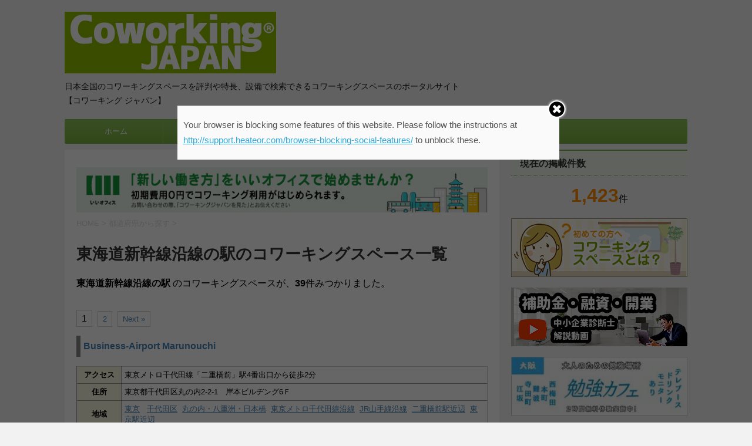

--- FILE ---
content_type: text/html; charset=UTF-8
request_url: https://co-co-po.com/areas/tokaidoshin-st/
body_size: 16283
content:
<!DOCTYPE html>
<!--[if lt IE 7]>
<html class="ie6" lang="ja"> <![endif]-->
<!--[if IE 7]>
<html class="i7" lang="ja"> <![endif]-->
<!--[if IE 8]>
<html class="ie" lang="ja"> <![endif]-->
<!--[if gt IE 8]><!-->
<html lang="ja">
<!--<![endif]-->
<head prefix="og: http://ogp.me/ns# fb: http://ogp.me/ns/fb# article: http://ogp.me/ns/article#">
<meta charset="UTF-8" >
<meta name="viewport" content="width=device-width,initial-scale=1.0,user-scalable=no">
<meta name="format-detection" content="telephone=no" >
<meta name="robots" content="index,follow">


<title>東京周辺のコワーキングスペースを探すなら【コワーキングジャパン】</title>
<meta name="description" content="東京のコワーキングスペース一覧です。日本全国のコワーキングスペースを評判や特長、設備で検索できるコワーキングスペースのポータルサイト【コワーキング ジャパン】" />
<meta name="title" content="東京のコワーキングスペース一覧">

<link rel="alternate" type="application/rss+xml" title="コワーキングスペース検索サイト Coworking JAPAN RSS Feed" href="https://co-co-po.com/feed/" />
<link rel="pingback" href="https://co-co-po.com/xmlrpc.php" >
<link href='https://fonts.googleapis.com/css?family=Montserrat:400' rel='stylesheet' type='text/css'>
<!--[if lt IE 9]>
<script src="http://css3-mediaqueries-js.googlecode.com/svn/trunk/css3-mediaqueries.js"></script>
<script src="https://co-co-po.com/wp-content/themes/stingerplus/js/html5shiv.js"></script>
<![endif]-->

<!-- MapPress Easy Google Maps バージョン:2.52.2 (http://www.mappresspro.com/mappress) -->
<script type='text/javascript'>mapp = window.mapp || {}; mapp.data = [];</script>
	<script type="text/javascript">function theChampLoadEvent(e){var t=window.onload;if(typeof window.onload!="function"){window.onload=e}else{window.onload=function(){t();e()}}}</script>
		<script type="text/javascript">var theChampDefaultLang = 'ja', theChampCloseIconPath = 'https://co-co-po.com/wp-content/plugins/super-socializer/images/close.png';var heateorSsSDKBlockedMsg = `Your browser is blocking some features of this website. Please follow the instructions at <a href=\'http://support.heateor.com/browser-blocking-social-features/\' target=\'_blank\' style=\'color:#33a9d8\'>http://support.heateor.com/browser-blocking-social-features/</a> to unblock these.`</script>
		<script> var theChampSiteUrl = 'https://co-co-po.com', theChampVerified = 0, theChampEmailPopup = 0; </script>
			<script> var theChampLoadingImgPath = 'https://co-co-po.com/wp-content/plugins/super-socializer/images/ajax_loader.gif'; var theChampAjaxUrl = 'https://co-co-po.com/wp-admin/admin-ajax.php'; var theChampRedirectionUrl = 'https://co-co-po.com/areas/tokaidoshin-st/'; var theChampRegRedirectionUrl = 'https://co-co-po.com/areas/tokaidoshin-st/'; </script>
				<script> var theChampFBKey = '1403963199928109', theChampVerified = 0; var theChampAjaxUrl = 'https://co-co-po.com/wp-admin/admin-ajax.php'; var theChampPopupTitle = ''; var theChampEmailPopup = 0; var theChampEmailAjaxUrl = 'https://co-co-po.com/wp-admin/admin-ajax.php'; var theChampEmailPopupTitle = ''; var theChampEmailPopupErrorMsg = ''; var theChampEmailPopupUniqueId = ''; var theChampEmailPopupVerifyMessage = ''; var theChampLJLoginUsernameString = 'Enter your LiveJournal username'; var theChampLJAuthUrl = 'https://co-co-po.com/areas/tokaidoshin-st/?SuperSocializerAuth=LiveJournal'; var theChampSteamAuthUrl = ""; var theChampTwitterRedirect = 'https%3A%2F%2Fco-co-po.com%2Fareas%2Ftokaidoshin-st%2F';  var heateorMSEnabled = 0; var theChampTwitterAuthUrl = theChampSiteUrl + "?SuperSocializerAuth=Twitter&super_socializer_redirect_to=" + theChampTwitterRedirect; var theChampFacebookAuthUrl = theChampSiteUrl + "?SuperSocializerAuth=Facebook&super_socializer_redirect_to=" + theChampTwitterRedirect; var theChampTwitchAuthUrl = theChampSiteUrl + "?SuperSocializerAuth=Twitch&super_socializer_redirect_to=" + theChampTwitterRedirect; var theChampGoogleAuthUrl = theChampSiteUrl + "?SuperSocializerAuth=Google&super_socializer_redirect_to=" + theChampTwitterRedirect; var theChampVkontakteAuthUrl = theChampSiteUrl + "?SuperSocializerAuth=Vkontakte&super_socializer_redirect_to=" + theChampTwitterRedirect; var theChampLinkedinAuthUrl = theChampSiteUrl + "?SuperSocializerAuth=Linkedin&super_socializer_redirect_to=" + theChampTwitterRedirect; var theChampXingAuthUrl = theChampSiteUrl + "?SuperSocializerAuth=Xing&super_socializer_redirect_to=" + theChampTwitterRedirect;</script>
			<style type="text/css">.the_champ_horizontal_sharing .theChampSharing{
					color: #fff;
				border-width: 0px;
		border-style: solid;
		border-color: transparent;
	}
		.the_champ_horizontal_sharing .theChampTCBackground{
		color:#666;
	}
		.the_champ_horizontal_sharing .theChampSharing:hover{
				border-color: transparent;
	}
	.the_champ_vertical_sharing .theChampSharing{
					color: #fff;
				border-width: 0px;
		border-style: solid;
		border-color: transparent;
	}
		.the_champ_vertical_sharing .theChampTCBackground{
		color:#666;
	}
		.the_champ_vertical_sharing .theChampSharing:hover{
				border-color: transparent;
	}
				div.the_champ_horizontal_sharing .the_champ_square_count{display: block}
			.the_champ_horizontal_sharing .the_champ_square_count{
			display:block;
			text-indent:0!important;
			visibility:hidden;
			background-color:#58B8F8!important;
			width:auto;
			height:auto;
			text-align:center;
			min-width:8px!important;
			padding:1px 4px!important;
			color:#fff!important;
			font-family:'Open Sans',arial,sans-serif!important;
			font-size:10px!important;
			font-weight:600!important;
			-webkit-border-radius:15px!important;
			border-radius:15px!important;
			-webkit-box-shadow:0 2px 2px rgba(0,0,0,.4);
			box-shadow:0 2px 2px rgba(0,0,0,.4);
			text-shadow:0 -1px 0 rgba(0,0,0,.2);
			line-height:14px!important;
			border:2px solid #fff!important;
			z-index:1;
			margin:2px auto!important;
			box-sizing:content-box!important
		}</style>
	<link rel='dns-prefetch' href='//maps.googleapis.com' />
<link rel='dns-prefetch' href='//ajax.googleapis.com' />
<link rel='dns-prefetch' href='//s.w.org' />
<link rel='stylesheet' id='contact-form-7-css'  href='https://co-co-po.com/wp-content/plugins/contact-form-7/includes/css/styles.css?ver=4.3.1' type='text/css' media='all' />
<link rel='stylesheet' id='mappress-leaflet-css'  href='https://co-co-po.com/wp-content/plugins/mappress-google-maps-for-wordpress/css/leaflet/leaflet.css?ver=1.3.1' type='text/css' media='all' />
<link rel='stylesheet' id='mappress-css'  href='https://co-co-po.com/wp-content/plugins/mappress-google-maps-for-wordpress/css/mappress.css?ver=2.52.2' type='text/css' media='all' />
<link rel='stylesheet' id='udefault-css'  href='https://co-co-po.com/wp-content/plugins/ultimate-wp-query-search-filter/themes/default.css?ver=all' type='text/css' media='all' />
<link rel='stylesheet' id='wp-pagenavi-css'  href='https://co-co-po.com/wp-content/plugins/wp-pagenavi/pagenavi-css.css?ver=2.70' type='text/css' media='all' />
<link rel='stylesheet' id='search-filter-plugin-styles-css'  href='https://co-co-po.com/wp-content/plugins/search-filter-pro/public/assets/css/search-filter.min.css?ver=2.4.6' type='text/css' media='all' />
<link rel='stylesheet' id='wc-shortcodes-style-css'  href='https://co-co-po.com/wp-content/plugins/wc-shortcodes/public/assets/css/style.css?ver=3.46' type='text/css' media='all' />
<link rel='stylesheet' id='normalize-css'  href='https://co-co-po.com/wp-content/themes/stingerplus/css/normalize.css?ver=1.5.9' type='text/css' media='all' />
<link rel='stylesheet' id='font-awesome-css'  href='//maxcdn.bootstrapcdn.com/font-awesome/4.5.0/css/font-awesome.min.css?ver=4.5.0' type='text/css' media='all' />
<link rel='stylesheet' id='style-css'  href='https://co-co-po.com/wp-content/themes/stingerplus-child/style.css?ver=4.7.2' type='text/css' media='all' />
<link rel='stylesheet' id='dashicons-css'  href='https://co-co-po.com/wp-includes/css/dashicons.min.css?ver=4.7.2' type='text/css' media='all' />
<link rel='stylesheet' id='thickbox-css'  href='https://co-co-po.com/wp-includes/js/thickbox/thickbox.css?ver=4.7.2' type='text/css' media='all' />
<link rel='stylesheet' id='the_champ_frontend_css-css'  href='https://co-co-po.com/wp-content/plugins/super-socializer/css/front.css?ver=7.12.16' type='text/css' media='all' />
<link rel='stylesheet' id='msl-main-css'  href='https://co-co-po.com/wp-content/plugins/master-slider/public/assets/css/masterslider.main.css?ver=3.4.4' type='text/css' media='all' />
<link rel='stylesheet' id='msl-custom-css'  href='https://co-co-po.com/wp-content/uploads/master-slider/custom.css?ver=11.1' type='text/css' media='all' />
<link rel='stylesheet' id='wordpresscanvas-font-awesome-css'  href='https://co-co-po.com/wp-content/plugins/wc-shortcodes/public/assets/css/font-awesome.min.css?ver=4.7.0' type='text/css' media='all' />
<script type='text/javascript' src='//ajax.googleapis.com/ajax/libs/jquery/1.11.3/jquery.min.js?ver=1.11.3'></script>
<script type='text/javascript'>
/* <![CDATA[ */
var SF_LDATA = {"ajax_url":"https:\/\/co-co-po.com\/wp-admin\/admin-ajax.php","home_url":"https:\/\/co-co-po.com\/"};
/* ]]> */
</script>
<script type='text/javascript' src='https://co-co-po.com/wp-content/plugins/search-filter-pro/public/assets/js/search-filter-build.min.js?ver=2.4.6'></script>
<script type='text/javascript' src='https://co-co-po.com/wp-content/plugins/search-filter-pro/public/assets/js/chosen.jquery.min.js?ver=2.4.6'></script>
<script type='text/javascript' src='https://co-co-po.com/wp-content/themes/stingerplus/js/smoothscroll.js?ver=4.7.2'></script>
<link rel='https://api.w.org/' href='https://co-co-po.com/wp-json/' />
<script>var ms_grabbing_curosr = 'https://co-co-po.com/wp-content/plugins/master-slider/public/assets/css/common/grabbing.cur', ms_grab_curosr = 'https://co-co-po.com/wp-content/plugins/master-slider/public/assets/css/common/grab.cur';</script>
<meta name="generator" content="MasterSlider 3.4.4 - Responsive Touch Image Slider | avt.li/msf" />
<script type="text/javascript">
	window._se_plugin_version = '8.1.9';
</script>

		<style type="text/css">
			/*グループ1
			------------------------------------------------------------*/
			/*サイト上部のボーダー色*/
				


			/*サイトの背景色*/
			#wrapper {
						
			}

			/*メインコンテンツのテキスト色*/
			.post > *{
				color: ;				
			}
			input,textarea {
				color:#000;
			}

			/*メインコンテンツのリンク色*/

			a,.no-thumbitiran h3 a,.no-thumbitiran h5 a {
				color: ;				
			}

			a:hover {
				color: ;				
			}

			/*サイドのテキスト色*/
			#side aside > *,#side aside .kanren .clearfix dd h5 a{
				color: ;				
			}

			/*メインコンテンツの背景色*/
			main {
				background: #fff;				
			}


			/*メイン背景色の透過*/

			
			
			/*ブログタイトル*/

			header .sitename a {
				color: #1a1a1a;
			}

			/* メニュー */
			nav li a {
				color: #1a1a1a;
			}


			/*ページトップ*/
			#page-top a {
								background: #7CB342;
			}

			/*キャプション */

			header h1 {
				color: #1a1a1a;
			}

			header .descr {
				color: #1a1a1a;
			}

			/* アコーディオン */
			#s-navi dt.trigger .op {
				background: #7CB342;
				color: #8fc25a;
			}

			.acordion_tree li a {
				color: #1a1a1a;
			}

			/* サイド見出し */
			aside h4 {
				color: #1a1a1a;
			}

			/* フッター文字 */
			#footer, #footer .copy, #footer .rcopy, #footer .copy a, #footer .rcopy a {
				color: #1a1a1a;
			}

			/* スマホメニュー文字 */
			.acordion_tree ul.menu li a, .acordion_tree ul.menu li {
				color: #000;
			}

			.acordion_tree ul.menu li {
				border-bottom-color: #000;
}


			/*グループ2
			------------------------------------------------------------*/
			/*Webフォント*/
			
			
			
			
			
			/* 投稿日時・ぱんくず・タグ */
			#breadcrumb, #breadcrumb div a, div#breadcrumb a, .blogbox p, .tagst {
				color: #dbdbdb;
			}

			/* 記事タイトル */
			.entry-title {
				color: #333;
						}

			/* 中見出し */


			h2 {
									background: #f0f7e9;
				
				color: #1a1a1a;
									border-top:2px solid #7CB342;

					border-bottom:1px solid #7CB342;
				
			}


			
			/*小見出し*/
			.post h3:not(.rankh3) {

							color: #7CB342;
				border-bottom-color: #7CB342;
									background-color: transparent;
				
						}

			.post h4 {
				color: #000;
								background-color: #f0f7e9;
							}


			/* サイド見出し */
			aside h4,#side aside h4 {
				color: #7CB342;
			}

			/* タグクラウド */
			.tagcloud a {
				border-color: #7CB342;
    				color: #7CB342;
			}

			/* NEW ENTRY & 関連記事 */
			.post h4.point,.n-entry-t  {
				border-bottom-color:#7CB342;
			}
			.post h4 .point-in,.n-entry {
				background-color: #7CB342;
				color:#fff;
			}

			/* カテゴリ */
			.catname {
				background:#f0f7e9;
			}

			.post .st-catgroup a {
				color:#000;
}


			/*グループ4
			------------------------------------------------------------*/
			/* RSSボタン */
			.rssbox a {
				background-color: #7CB342;
			}

			/* SNSボタン */
			
			
			.inyoumodoki, .post blockquote {
   				background-color: #f3f3f3;
    				border-left-color: #f3f3f3;
			}

			/*フリーボックスウィジェット
			------------------------------------------------------------*/
			/* ボックス */
			.freebox {
				border-top-color:#FDD835;
				background:#f0f7e9;
			}
			/* 見出し */
			.p-entry-f {
				background:#FDD835;
				color:#fff;
			}
			/* エリア内テキスト */
			
			/*お知らせ
			------------------------------------------------------------*/
			/*お知らせバーの背景色*/
			#topnews-box div.rss-bar {
							border-color: #7CB342;
						}

			#topnews-box div.rss-bar {
				color: #7CB342;

				/*Other Browser*/
				background: ;
				/*For Old WebKit*/
				background: -webkit-linear-gradient(
				 0%,
				 100%
				);
				/*For Modern Browser*/
				background: linear-gradient(
				 0%,
				 100%
				);

			
			}

			/*お知らせ日付の文字色*/
			#topnews-box dt {
				color: #8fc25a;
			}
			#topnews-box div dl dd a {
				color: #000;
			}
			#topnews-box dd {
				border-bottom-color:  #000;
			}

			/*固定ページサイドメニュー
			------------------------------------------------------------*/
			/*背景色*/

			#sidebg {
				background:#f0f7e9;
			}

			/*liタグの階層*/
			#side aside .st-pagelists ul li:not(.sub-menu) {
									border-top-color: #7CB342;
				
									border-left-color: #7CB342;
					border-right-color: #7CB342;
							}

			#side aside .st-pagelists ul .sub-menu li {
				border:none;
			}

			#side aside .st-pagelists ul li:last-child {
									border-bottom: 1px solid #7CB342;
							}

			#side aside .st-pagelists ul .sub-menu li:first-child {
									border-top: 1px solid #7CB342;
				
			}

			#side aside .st-pagelists ul li li:last-child {
				border:none;
			}

			#side aside .st-pagelists ul .sub-menu .sub-menu li {
				border:none;
			}

			#side aside .st-pagelists ul li a {
				color: #fff;


			
				/*Other Browser*/
				background: #7CB342;
				/*For Old WebKit*/
				background: -webkit-linear-gradient(
				#8fc25a 0%,
				#7CB342 100%
				);
				/*For Modern Browser*/
				background: linear-gradient(
				#8fc25a 0%,
				#7CB342 100%
				);

			
			}

			#side aside .st-pagelists .sub-menu a {
				border-bottom-color: #8fc25a;

				color: #7CB342;
			}

			#side aside .st-pagelists .sub-menu li .sub-menu a,
			#side aside .st-pagelists .sub-menu li .sub-menu .sub-menu li a {
			color: #7CB342;
			}

			/*Webアイコン*/
			
			
			/*追加カラー
			------------------------------------------------------------*/
			/*フッター*/
			footer > *,footer a{
						}


			footer .footermenust li {
				border-right-color: !important;
			}

			/*任意の人気記事
			------------------------------------------------------------*/

			.post .p-entry, #side .p-entry, .home-post .p-entry {
				background:#FDD835;
				color:#fff;
			}

			.pop-box,.nowhits .pop-box, .nowhits-eye .pop-box {
				border-top-color:#FDD835;
				background:#f0f7e9;
			}

			.kanren.pop-box .clearfix dd h5 a, .kanren.pop-box .clearfix dd p {
				color: ;
}
							.poprank-no2{
					background:#FDD835;
					color:#fff!important;
			}
				.poprank-no{
					background:#FDD835;
					color:#fff;
			}
			

			/*ウィジェット問合せボタン*/

			.st-formbtn{
				background:#616161;
			}

			.st-formbtn .fa {
				border-right-color:#fff;
			}
			
			a.st-formbtnlink {
				color:#fff;
			}


			/*ウィジェットオリジナルボタン*/

			.st-formbtn.st-originalbtn{
				background:#616161;
			}

			.st-formbtn.st-originalbtn .fa {
				border-right-color:#fff;
			}
			
			a.st-formbtnlink.st-originallink {
				color:#fff;
			}

			/*コンタクトフォーム7送信ボタン*/
			.wpcf7-submit{
				background:#f3f3f3;
				color:#000;
			}

			/*media Queries タブレットサイズ
			----------------------------------------------------*/
			@media only screen and (min-width: 600px) {

				/*追加カラー
				------------------------------------------------------------*/
				/*フッター*/
				footer{
					margin:0 -20px;
				}
			}

			/*media Queries PCサイズ
			----------------------------------------------------*/
			@media only screen and (min-width: 960px) {
				/*メインコンテンツのボーダー*/
				


				nav.smanone {
									border-top-color: #7CB342;
					border-bottom-color: #7CB342;
				
									border-left-color: #7CB342;
					border-right-color: #7CB342;
				


				
					/*Other Browser*/
					background: #7CB342;
					/*For Old WebKit*/
					background: -webkit-linear-gradient(
					#8fc25a 0%,
					#7CB342 100%
					);
					/*For Modern Browser*/
					background: linear-gradient(
					#8fc25a 0%,
					#7CB342 100%
					);

								
				}

				header .smanone ul.menu li{
									border-right-color:#8fc25a;
								}

				header .smanone ul.menu li {
					border-right-color: #8fc25a;
				}

				header .smanone ul.menu li a {
					color: #fff;

				}

				header .smanone ul.menu li li a{
					background: #8fc25a;
					border-top-color: #7CB342;

				}

				/*ヘッダーウィジェット*/

				header .textwidget{
					background:;
					color:#000;
				}

				/*ヘッダーの電話番号とリンク色*/

				.head-telno a, #header-r .footermenust a {
					color:#000;
				}

				#header-r .footermenust li {
					border-right-color: #000;
				}

				/*トップ用おすすめタイトル*/
				.nowhits .pop-box {
					border-top-color:#FDD835;
				}



			}
		</style>

		<link rel="icon" href="https://co-co-po.com/wp-content/uploads/2018/10/cropped-br_coworkingjapan_220_110-32x32.jpg" sizes="32x32" />
<link rel="icon" href="https://co-co-po.com/wp-content/uploads/2018/10/cropped-br_coworkingjapan_220_110-192x192.jpg" sizes="192x192" />
<link rel="apple-touch-icon-precomposed" href="https://co-co-po.com/wp-content/uploads/2018/10/cropped-br_coworkingjapan_220_110-180x180.jpg" />
<meta name="msapplication-TileImage" content="https://co-co-po.com/wp-content/uploads/2018/10/cropped-br_coworkingjapan_220_110-270x270.jpg" />

<!-- /OGP -->
<!-- ogp 追加情報 -->
<meta property="og:type" content="article">
<meta property="fb:app_id" content="1403963199928109" />
<meta property="og:locale" content="ja_JP">
<meta property="og:image" content="http://co-co-po.com/wp-content/uploads/2017/12/logo_simple_250_250.jpg">
<meta name="twitter:site" content="@COCOPO_2015">
<meta property="twitter:title" content="コワーキングスペース検索サイト Coworking JAPAN">
<meta name="twitter:description" content="日本全国のコワーキングスペースを評判や特長、設備で検索できるコワーキングスペースのポータルサイト【コワーキング ジャパン】">
<meta name="twitter:card" content="summary_large_image">
<!-- //ogp 追加情報 -->




<script type="text/javascript">
function showMore(btn) {
   var targetId = btn.getAttribute("href").slice(1);
   document.getElementById(targetId).style.display = "block";
   btn.parentNode.style.display = "none";
   return false;
}
</script>
	</head>
	<body class="archive tax-areas term-tokaidoshin-st term-1603 _masterslider _ms_version_3.4.4 wc-shortcodes-font-awesome-enabled" >
	
		<div id="wrapper" class="">
			<header id="">
			<div class="clearfix" id="headbox">
			<!-- アコーディオン -->
			<nav id="s-navi" class="pcnone">
				<dl class="acordion">

					<dt class="trigger">
					<p><span class="op"><i class="fa fa-bars"></i></span></p>
					</dt>
					<dd class="acordion_tree">
												<div class="menu-%e3%83%a1%e3%83%8b%e3%83%a5%e3%83%bc-1-container"><ul id="menu-%e3%83%a1%e3%83%8b%e3%83%a5%e3%83%bc-1" class="menu"><li id="menu-item-29" class="menu-item menu-item-type-custom menu-item-object-custom menu-item-home menu-item-29"><a href="http://co-co-po.com/">ホーム</a></li>
<li id="menu-item-8712" class="menu-item menu-item-type-post_type menu-item-object-page menu-item-8712"><a href="https://co-co-po.com/search_pref/">都道府県から探す</a></li>
<li id="menu-item-8648" class="menu-item menu-item-type-taxonomy menu-item-object-category menu-item-8648"><a href="https://co-co-po.com/category/column/">コワーキングコラム</a></li>
<li id="menu-item-8652" class="menu-item menu-item-type-taxonomy menu-item-object-category menu-item-8652"><a href="https://co-co-po.com/category/totsugeki/">突撃取材！</a></li>
<li id="menu-item-8693" class="menu-item menu-item-type-post_type menu-item-object-page menu-item-8693"><a href="https://co-co-po.com/cocopo-pr/">運営者の方へ</a></li>
</ul></div>						<div class="clear"></div>
					</dd>
				</dl>
			</nav>
			<!-- /アコーディオン -->
			<div id="header-l">
				<!-- ロゴ又はブログ名 -->
				<p class="sitename"><a href="https://co-co-po.com/">
													<img alt="コワーキングスペース検索サイト Coworking JAPAN" src="https://co-co-po.com/wp-content/uploads/2017/12/coworkingjapan-green_a_new.jpg" >

											</a></p>
				<!-- キャプション -->
									<p class="descr">
						日本全国のコワーキングスペースを評判や特長、設備で検索できるコワーキングスペースのポータルサイト【コワーキング ジャパン】					</p>
				
			</div><!-- /#header-l -->
			<div id="header-r" class="smanone">
								
			</div><!-- /#header-r -->
			</div><!-- /#clearfix -->

				
<div id="gazou-wide">
	<nav class="smanone clearfix"><ul id="menu-%e3%83%a1%e3%83%8b%e3%83%a5%e3%83%bc-2" class="menu"><li class="menu-item menu-item-type-custom menu-item-object-custom menu-item-home menu-item-29"><a href="http://co-co-po.com/">ホーム</a></li>
<li class="menu-item menu-item-type-post_type menu-item-object-page menu-item-8712"><a href="https://co-co-po.com/search_pref/">都道府県から探す</a></li>
<li class="menu-item menu-item-type-taxonomy menu-item-object-category menu-item-8648"><a href="https://co-co-po.com/category/column/">コワーキングコラム</a></li>
<li class="menu-item menu-item-type-taxonomy menu-item-object-category menu-item-8652"><a href="https://co-co-po.com/category/totsugeki/">突撃取材！</a></li>
<li class="menu-item menu-item-type-post_type menu-item-object-page menu-item-8693"><a href="https://co-co-po.com/cocopo-pr/">運営者の方へ</a></li>
</ul></nav>




</div>


			</header><div id="content" class="clearfix">
    <div id="contentInner">
        <main >
            <article>
<!--TOP下バナーランダム表示-->
<div style="margin-bottom:10px;"><a href="https://corporateplan.e-office.space/" target="_blank"><img src="https://co-co-po.com/wp-content/uploads/2022/07/e-office_728_80.jpg" alt="E-OFFICE"></a></div><!--TOP下バナーランダム表示-->

                <div id="breadcrumb">
                    <div itemscope itemtype="http://data-vocabulary.org/Breadcrumb">
                        <a href="https://co-co-po.com/" itemprop="url"> <span itemprop="title">HOME</span> </a> &gt;<a href="https://co-co-po.com/search_pref/" itemprop="url"> <span itemprop="title">都道府県から探す</span> </a> &gt;
                    </div>
                                                                                                                                        </div>
                <!--/kuzu-->

                                        <div class="post">
                                                    <h1 class="entry-title">東海道新幹線沿線の駅のコワーキングスペース一覧</h1>
                                                    								<strong>東海道新幹線沿線の駅</strong> のコワーキングスペースが、<strong>39</strong>件みつかりました。<br>
                                                                                </div><!-- /post -->
                        

<div class="kanren">

	<div class="st-pagelink">
	<span class='page-numbers current'>1</span>
<a class='page-numbers' href='https://co-co-po.com/areas/tokaidoshin-st/page/2/'>2</a>
<a class="next page-numbers" href="https://co-co-po.com/areas/tokaidoshin-st/page/2/">Next &raquo;</a></div>
	

<!--add cocopo -->
<!--/add cocopo -->

		
		<div class="no-thumbitiran">
			<h3 class="title_search"><a href="https://co-co-po.com/space/business-airport-4/">
			Business-Airport Marunouchi			</a></h3>

			<div class="blog_info st-hide">
				<p><i class="fa fa-clock-o"></i>
					2015/06/30					&nbsp;<span class="pcone">
						<i class="fa fa-folder-open-o" aria-hidden="true"></i>-<br/>
										</span></p>
			</div>
			<div class="smanone2">
<!--add cocopo -->
<div>

<table class="resultList">
<tr>
<th nowrap style="width:65px;background-color:#f5f5dc;">アクセス</th><td>東京メトロ千代田線「二重橋前」駅4番出口から徒歩2分</td>
</tr>
<tr>
<th nowrap style="width:65px;background-color:#f5f5dc;">住所</th><td>東京都千代田区丸の内2-2-1　岸本ビルヂング6Ｆ</td>
</tr>
<tr>
<th nowrap style="width:65px;background-color:#f5f5dc;">地域</th><td><a href="http://co-co-po.com/pref/tokyo">東京</a>
&nbsp;&nbsp;<a href="http://co-co-po.com/pref/chiyodaku">千代田区</a>&nbsp;&nbsp;<a href="/areas/marunouchi/">丸の内・八重洲・日本橋</a>&nbsp;&nbsp;<a href="/areas/metorochiyoda/">東京メトロ千代田線沿線</a>&nbsp;&nbsp;<a href="/areas/jryamanote/">JR山手線沿線</a>&nbsp;&nbsp;<a href="/areas/nijubashimae/">二重橋前駅近辺</a>&nbsp;&nbsp;<a href="/areas/tokyo/">東京駅近辺</a></td>
</tr>
<tr>
<th nowrap style="width:65px;background-color:#f5f5dc;">月額料金</th><td>120,000円～／月（別途消費税等）～</td>
</tr>
<tr>
<th nowrap style="width:65px;background-color:#f5f5dc;">設備など</th>
<td>
<img src="https://co-co-po.com/wp-content/themes/stingerplus/img/icon/ic_1.jpg" alt="登記OK"> <img src="https://co-co-po.com/wp-content/themes/stingerplus/img/icon/ic_2.jpg" alt="住所利用"> <img src="https://co-co-po.com/wp-content/themes/stingerplus/img/icon/ic_3.jpg" alt="郵便受取"> <img src="https://co-co-po.com/wp-content/themes/stingerplus/img/icon/ic_4.jpg" alt="個室"> <img src="https://co-co-po.com/wp-content/themes/stingerplus/img/icon/ic_5.jpg" alt="固定席可"> <img src="https://co-co-po.com/wp-content/themes/stingerplus/img/icon/ic_7.jpg" alt="フリードリンク"> <img src="https://co-co-po.com/wp-content/themes/stingerplus/img/icon/ic_11.jpg" alt="会議室"> </td>
</tr>
</table>
</div>
<!--/add cocopo -->
							</div>
		</div>

	

<!--add cocopo -->
<!--/add cocopo -->

		
		<div class="no-thumbitiran">
			<h3 class="title_search"><a href="https://co-co-po.com/space/business-airport-2/">
			Business-Airport Shinagawa			</a></h3>

			<div class="blog_info st-hide">
				<p><i class="fa fa-clock-o"></i>
					2015/06/30					&nbsp;<span class="pcone">
						<i class="fa fa-folder-open-o" aria-hidden="true"></i>-<br/>
										</span></p>
			</div>
			<div class="smanone2">
<!--add cocopo -->
<div>

<table class="resultList">
<tr>
<th nowrap style="width:65px;background-color:#f5f5dc;">アクセス</th><td>JR「品川」駅よりスカイウェイにて直結（港南口より徒歩3分）</td>
</tr>
<tr>
<th nowrap style="width:65px;background-color:#f5f5dc;">住所</th><td>東京都港区港南2-16-2　太陽生命品川ビル28F</td>
</tr>
<tr>
<th nowrap style="width:65px;background-color:#f5f5dc;">地域</th><td><a href="http://co-co-po.com/pref/tokyo">東京</a>
&nbsp;&nbsp;<a href="http://co-co-po.com/pref/minatoku">港区</a>&nbsp;&nbsp;<a href="/areas/shinagawa/">品川・田町</a>&nbsp;&nbsp;<a href="/areas/jryamanote/">JR山手線沿線</a>&nbsp;&nbsp;<a href="/areas/jrkeihintohoku/">JR京浜東北線沿線</a>&nbsp;&nbsp;<a href="/areas/jrtokaido/">JR東海道本線沿線</a>&nbsp;&nbsp;<a href="/areas/jrjoban/">JR常磐線沿線</a>&nbsp;&nbsp;<a href="/areas/jryokosuka/">JR横須賀線沿線</a>&nbsp;&nbsp;<a href="/areas/keikyu/">京急本線沿線</a>&nbsp;&nbsp;<a href="/areas/shinagawa-eki/">品川駅近辺</a></td>
</tr>
<tr>
<th nowrap style="width:65px;background-color:#f5f5dc;">月額料金</th><td>99,000円〜／月～</td>
</tr>
<tr>
<th nowrap style="width:65px;background-color:#f5f5dc;">設備など</th>
<td>
<img src="https://co-co-po.com/wp-content/themes/stingerplus/img/icon/ic_1.jpg" alt="登記OK"> <img src="https://co-co-po.com/wp-content/themes/stingerplus/img/icon/ic_5.jpg" alt="固定席可"> </td>
</tr>
</table>
</div>
<!--/add cocopo -->
							</div>
		</div>

	

<!--add cocopo -->
<!--/add cocopo -->

		
		<div class="no-thumbitiran">
			<h3 class="title_search"><a href="https://co-co-po.com/space/wissquare/">
			Wis Square日本橋店			</a></h3>

			<div class="blog_info st-hide">
				<p><i class="fa fa-clock-o"></i>
					2015/06/26					&nbsp;<span class="pcone">
						<i class="fa fa-folder-open-o" aria-hidden="true"></i>-<br/>
										</span></p>
			</div>
			<div class="smanone2">
<!--add cocopo -->
<div>

<table class="resultList">
<tr>
<th nowrap style="width:65px;background-color:#f5f5dc;">アクセス</th><td>JR「東京」駅八重洲北から徒歩3分営団地下鉄／都営地下鉄「日本橋」駅から徒歩3分</td>
</tr>
<tr>
<th nowrap style="width:65px;background-color:#f5f5dc;">住所</th><td>ウィズスクエア本館：東京都中央区日本橋3-2-14 日本橋KNビル4F <br>ウィズビジネスセンター：東京都中央区日本橋3-3-3　八重洲山川ビル6F <br>ペントハウス：東京都中央区日本橋3-1-14　ステージ日本橋5F</td>
</tr>
<tr>
<th nowrap style="width:65px;background-color:#f5f5dc;">地域</th><td><a href="http://co-co-po.com/pref/tokyo">東京</a>
&nbsp;&nbsp;<a href="http://co-co-po.com/pref/chuuouku">中央区</a>&nbsp;&nbsp;<a href="/areas/marunouchi/">丸の内・八重洲・日本橋</a>&nbsp;&nbsp;<a href="/areas/metoromarunouchi/">東京メトロ丸ノ内線沿線</a>&nbsp;&nbsp;<a href="/areas/jryamanote/">JR山手線沿線</a>&nbsp;&nbsp;<a href="/areas/jrkeihintohoku/">JR京浜東北線沿線</a>&nbsp;&nbsp;<a href="/areas/jrtokaido/">JR東海道本線沿線</a>&nbsp;&nbsp;<a href="/areas/jrkeiyo/">JR京葉線沿線</a>&nbsp;&nbsp;<a href="/areas/jrtakasaki/">JR高崎線沿線</a>&nbsp;&nbsp;<a href="/areas/jrchuo/">JR中央線・総武線沿線</a>&nbsp;&nbsp;<a href="/areas/tokyo/">東京駅近辺</a></td>
</tr>
<tr>
<th nowrap style="width:65px;background-color:#f5f5dc;">月額料金</th><td>コワーキングプラン10,000円～</td>
</tr>
<tr>
<th nowrap style="width:65px;background-color:#f5f5dc;">設備など</th>
<td>
<img src="https://co-co-po.com/wp-content/themes/stingerplus/img/icon/ic_1.jpg" alt="登記OK"> <img src="https://co-co-po.com/wp-content/themes/stingerplus/img/icon/ic_2.jpg" alt="住所利用"> <img src="https://co-co-po.com/wp-content/themes/stingerplus/img/icon/ic_3.jpg" alt="郵便受取"> <img src="https://co-co-po.com/wp-content/themes/stingerplus/img/icon/ic_4.jpg" alt="個室"> <img src="https://co-co-po.com/wp-content/themes/stingerplus/img/icon/ic_5.jpg" alt="固定席可"> <img src="https://co-co-po.com/wp-content/themes/stingerplus/img/icon/ic_7.jpg" alt="フリードリンク"> <img src="https://co-co-po.com/wp-content/themes/stingerplus/img/icon/ic_9.jpg" alt="ロッカー"> <img src="https://co-co-po.com/wp-content/themes/stingerplus/img/icon/ic_11.jpg" alt="会議室"> <img src="https://co-co-po.com/wp-content/themes/stingerplus/img/icon/ic_12.jpg" alt="電話転送"> <img src="https://co-co-po.com/wp-content/themes/stingerplus/img/icon/ic_13.jpg" alt="秘書サービス"> <img src="https://co-co-po.com/wp-content/themes/stingerplus/img/icon/ic_6.jpg" alt="バーチャル"> </td>
</tr>
</table>
</div>
<!--/add cocopo -->
							</div>
		</div>

	

<!--add cocopo -->
<!--/add cocopo -->

		
		<div class="no-thumbitiran">
			<h3 class="title_search"><a href="https://co-co-po.com/space/93puku/">
			旧三福			</a></h3>

			<div class="blog_info st-hide">
				<p><i class="fa fa-clock-o"></i>
					2015/07/07					&nbsp;<span class="pcone">
						<i class="fa fa-folder-open-o" aria-hidden="true"></i>-<br/>
										</span></p>
			</div>
			<div class="smanone2">
<!--add cocopo -->
<div>

<table class="resultList">
<tr>
<th nowrap style="width:65px;background-color:#f5f5dc;">アクセス</th><td>JR「小田原」駅から徒歩7分伊豆箱根鉄道「緑町」駅から徒歩3分</td>
</tr>
<tr>
<th nowrap style="width:65px;background-color:#f5f5dc;">住所</th><td>神奈川県小田原市栄町3-12-8</td>
</tr>
<tr>
<th nowrap style="width:65px;background-color:#f5f5dc;">地域</th><td><a href="http://co-co-po.com/pref/kanagawa">神奈川</a>
&nbsp;&nbsp;<a href="http://co-co-po.com/pref/odawara">小田原市</a>&nbsp;&nbsp;<a href="/areas/jrtokaido/">JR東海道本線沿線</a>&nbsp;&nbsp;<a href="/areas/izuhakonedaiyuzan/">伊豆箱根鉄道大雄山線沿線</a>&nbsp;&nbsp;<a href="/areas/odawara/">小田原駅近辺</a>&nbsp;&nbsp;<a href="/areas/midoricho/">緑町駅近辺</a></td>
</tr>
<tr>
<th nowrap style="width:65px;background-color:#f5f5dc;">月額料金</th><td>10,000円／月</td>
</tr>
<tr>
<th nowrap style="background-color:#f5f5dc;">ドロップイン</th><td>1,000円／日</td>
</tr>
<tr>
<th nowrap style="width:65px;background-color:#f5f5dc;">設備など</th>
<td>
<img src="https://co-co-po.com/wp-content/themes/stingerplus/img/icon/ic_14.jpg" alt="ドロップイン"> <img src="https://co-co-po.com/wp-content/themes/stingerplus/img/icon/ic_1.jpg" alt="登記OK"> </td>
</tr>
</table>
</div>
<!--/add cocopo -->
							</div>
		</div>

	

<div style="margin-top:5px; margin-bottom:0px;">
<script async src="//pagead2.googlesyndication.com/pagead/js/adsbygoogle.js"></script>
<!-- cocopo-link-list -->
<ins class="adsbygoogle"
     style="display:block"
     data-ad-client="ca-pub-4343005968297439"
     data-ad-slot="6019595905"
     data-ad-format="link"></ins>
<script>
(adsbygoogle = window.adsbygoogle || []).push({});
</script>
</div>
<div style="margin-top:3px; margin-bottom:3px;">
<script async src="//pagead2.googlesyndication.com/pagead/js/adsbygoogle.js"></script>
<script async src="//pagead2.googlesyndication.com/pagead/js/adsbygoogle.js"></script>
<!-- cocopo_list_res -->
<ins class="adsbygoogle"
     style="display:block"
     data-ad-client="ca-pub-4343005968297439"
     data-ad-slot="9539164126"
     data-ad-format="rectangle"></ins>
<script>
(adsbygoogle = window.adsbygoogle || []).push({});
</script>
</div>
<!--add cocopo -->
<!--/add cocopo -->

		
		<div class="no-thumbitiran">
			<h3 class="title_search"><a href="https://co-co-po.com/space/venturegeneration/">
			Venture Generation			</a></h3>

			<div class="blog_info st-hide">
				<p><i class="fa fa-clock-o"></i>
					2015/06/30					&nbsp;<span class="pcone">
						<i class="fa fa-folder-open-o" aria-hidden="true"></i>-<br/>
										</span></p>
			</div>
			<div class="smanone2">
<!--add cocopo -->
<div>

<table class="resultList">
<tr>
<th nowrap style="width:65px;background-color:#f5f5dc;">アクセス</th><td>有楽町線「銀座一丁目」駅から徒歩3分銀座線「京橋」駅から徒歩2分「有楽町」駅から徒歩5分「東京」駅から徒歩10分</td>
</tr>
<tr>
<th nowrap style="width:65px;background-color:#f5f5dc;">住所</th><td>東京都中央区八重洲2-11-7 一新ビル8、9F</td>
</tr>
<tr>
<th nowrap style="width:65px;background-color:#f5f5dc;">地域</th><td><a href="http://co-co-po.com/pref/tokyo">東京</a>
&nbsp;&nbsp;<a href="http://co-co-po.com/pref/chuuouku">中央区</a>&nbsp;&nbsp;<a href="/areas/marunouchi/">丸の内・八重洲・日本橋</a>&nbsp;&nbsp;<a href="/areas/ginza/">銀座・新橋</a>&nbsp;&nbsp;<a href="/areas/metoroyurakucho/">東京メトロ有楽町線沿線</a>&nbsp;&nbsp;<a href="/areas/metoromarunouchi/">東京メトロ丸ノ内線沿線</a>&nbsp;&nbsp;<a href="/areas/metoroginza/">東京メトロ銀座線沿線</a>&nbsp;&nbsp;<a href="/areas/jryamanote/">JR山手線沿線</a>&nbsp;&nbsp;<a href="/areas/jrkeihintohoku/">JR京浜東北線沿線</a>&nbsp;&nbsp;<a href="/areas/jrtokaido/">JR東海道本線沿線</a>&nbsp;&nbsp;<a href="/areas/jrkeiyo/">JR京葉線沿線</a>&nbsp;&nbsp;<a href="/areas/jrtakasaki/">JR高崎線沿線</a>&nbsp;&nbsp;<a href="/areas/jrchuo/">JR中央線・総武線沿線</a>&nbsp;&nbsp;<a href="/areas/yurakucho/">有楽町駅近辺</a>&nbsp;&nbsp;<a href="/areas/ginzaicchome/">銀座一丁目駅近辺</a>&nbsp;&nbsp;<a href="/areas/tokyo/">東京駅近辺</a></td>
</tr>
<tr>
<th nowrap style="width:65px;background-color:#f5f5dc;">月額料金</th><td>30,000円～</td>
</tr>
<tr>
<th nowrap style="width:65px;background-color:#f5f5dc;">設備など</th>
<td>
<img src="https://co-co-po.com/wp-content/themes/stingerplus/img/icon/ic_1.jpg" alt="登記OK"> <img src="https://co-co-po.com/wp-content/themes/stingerplus/img/icon/ic_3.jpg" alt="郵便受取"> <img src="https://co-co-po.com/wp-content/themes/stingerplus/img/icon/ic_5.jpg" alt="固定席可"> <img src="https://co-co-po.com/wp-content/themes/stingerplus/img/icon/ic_11.jpg" alt="会議室"> <img src="https://co-co-po.com/wp-content/themes/stingerplus/img/icon/ic_12.jpg" alt="電話転送"> <img src="https://co-co-po.com/wp-content/themes/stingerplus/img/icon/ic_6.jpg" alt="バーチャル"> </td>
</tr>
</table>
</div>
<!--/add cocopo -->
							</div>
		</div>

	

<!--add cocopo -->
<!--/add cocopo -->

		
		<div class="no-thumbitiran">
			<h3 class="title_search"><a href="https://co-co-po.com/space/business-airport-3/">
			Business-Airport Tokyo			</a></h3>

			<div class="blog_info st-hide">
				<p><i class="fa fa-clock-o"></i>
					2015/06/30					&nbsp;<span class="pcone">
						<i class="fa fa-folder-open-o" aria-hidden="true"></i>-<br/>
										</span></p>
			</div>
			<div class="smanone2">
<!--add cocopo -->
<div>

<table class="resultList">
<tr>
<th nowrap style="width:65px;background-color:#f5f5dc;">アクセス</th><td>東京メトロ各線「大手町」駅D６出口直結東京メトロ丸ノ内線「東京」駅から「大手町」駅D６出口直結ＪＲ「東京」駅丸の内北口から徒歩7分</td>
</tr>
<tr>
<th nowrap style="width:65px;background-color:#f5f5dc;">住所</th><td>東京都千代田区丸の内1-1-3　日本生命丸の内ガーデンタワー3F</td>
</tr>
<tr>
<th nowrap style="width:65px;background-color:#f5f5dc;">地域</th><td><a href="http://co-co-po.com/pref/tokyo">東京</a>
&nbsp;&nbsp;<a href="http://co-co-po.com/pref/chiyodaku">千代田区</a>&nbsp;&nbsp;<a href="/areas/marunouchi/">丸の内・八重洲・日本橋</a>&nbsp;&nbsp;<a href="/areas/metoromarunouchi/">東京メトロ丸ノ内線沿線</a>&nbsp;&nbsp;<a href="/areas/metorotozai/">東京メトロ東西線沿線</a>&nbsp;&nbsp;<a href="/areas/metorohanzomon/">東京メトロ半蔵門線</a>&nbsp;&nbsp;<a href="/areas/metorochiyoda/">東京メトロ千代田線沿線</a>&nbsp;&nbsp;<a href="/areas/toeimita/">都営地下鉄三田線沿線</a>&nbsp;&nbsp;<a href="/areas/jryamanote/">JR山手線沿線</a>&nbsp;&nbsp;<a href="/areas/jrkeihintohoku/">JR京浜東北線沿線</a>&nbsp;&nbsp;<a href="/areas/jrtokaido/">JR東海道本線沿線</a>&nbsp;&nbsp;<a href="/areas/jrkeiyo/">JR京葉線沿線</a>&nbsp;&nbsp;<a href="/areas/jrtakasaki/">JR高崎線沿線</a>&nbsp;&nbsp;<a href="/areas/jrchuo/">JR中央線・総武線沿線</a>&nbsp;&nbsp;<a href="/areas/jrsaikyo/">JR埼京線沿線</a>&nbsp;&nbsp;<a href="/areas/otemachi/">大手町駅近辺</a>&nbsp;&nbsp;<a href="/areas/tokyo/">東京駅近辺</a></td>
</tr>
<tr>
<th nowrap style="width:65px;background-color:#f5f5dc;">月額料金</th><td>12,000円／月（別途消費税等）</td>
</tr>
<tr>
<th nowrap style="background-color:#f5f5dc;">ドロップイン</th><td>3,000円／日（別途消費税等） </td>
</tr>
<tr>
<th nowrap style="width:65px;background-color:#f5f5dc;">設備など</th>
<td>
<img src="https://co-co-po.com/wp-content/themes/stingerplus/img/icon/ic_14.jpg" alt="ドロップイン"> <img src="https://co-co-po.com/wp-content/themes/stingerplus/img/icon/ic_7.jpg" alt="フリードリンク"> <img src="https://co-co-po.com/wp-content/themes/stingerplus/img/icon/ic_9.jpg" alt="ロッカー"> </td>
</tr>
</table>
</div>
<!--/add cocopo -->
							</div>
		</div>

	

<!--add cocopo -->
<!--/add cocopo -->

		
		<div class="no-thumbitiran">
			<h3 class="title_search"><a href="https://co-co-po.com/space/womanscafe/">
			Wis Square八重洲店			</a></h3>

			<div class="blog_info st-hide">
				<p><i class="fa fa-clock-o"></i>
					2015/06/27					&nbsp;<span class="pcone">
						<i class="fa fa-folder-open-o" aria-hidden="true"></i>-<br/>
										</span></p>
			</div>
			<div class="smanone2">
<!--add cocopo -->
<div>

<table class="resultList">
<tr>
<th nowrap style="width:65px;background-color:#f5f5dc;">アクセス</th><td>JR「東京」駅から徒歩3分地下鉄「京橋」駅から徒歩3分</td>
</tr>
<tr>
<th nowrap style="width:65px;background-color:#f5f5dc;">住所</th><td>東京都中央区八重洲2-4-10　第一幸田ビル5F</td>
</tr>
<tr>
<th nowrap style="width:65px;background-color:#f5f5dc;">地域</th><td><a href="http://co-co-po.com/pref/tokyo">東京</a>
&nbsp;&nbsp;<a href="http://co-co-po.com/pref/chuuouku">中央区</a>&nbsp;&nbsp;<a href="/areas/marunouchi/">丸の内・八重洲・日本橋</a>&nbsp;&nbsp;<a href="/areas/metoromarunouchi/">東京メトロ丸ノ内線沿線</a>&nbsp;&nbsp;<a href="/areas/metoroginza/">東京メトロ銀座線沿線</a>&nbsp;&nbsp;<a href="/areas/jryamanote/">JR山手線沿線</a>&nbsp;&nbsp;<a href="/areas/jrkeihintohoku/">JR京浜東北線沿線</a>&nbsp;&nbsp;<a href="/areas/jrtokaido/">JR東海道本線沿線</a>&nbsp;&nbsp;<a href="/areas/jrkeiyo/">JR京葉線沿線</a>&nbsp;&nbsp;<a href="/areas/jrtakasaki/">JR高崎線沿線</a>&nbsp;&nbsp;<a href="/areas/jrchuo/">JR中央線・総武線沿線</a>&nbsp;&nbsp;<a href="/areas/kyobashi-eki/">京橋駅（東京）</a>&nbsp;&nbsp;<a href="/areas/tokyo/">東京駅近辺</a></td>
</tr>
<tr>
<th nowrap style="width:65px;background-color:#f5f5dc;">月額料金</th><td>ウィークリー ￥7,000/月～</td>
</tr>
<tr>
<th nowrap style="width:65px;background-color:#f5f5dc;">設備など</th>
<td>
<img src="https://co-co-po.com/wp-content/themes/stingerplus/img/icon/ic_1.jpg" alt="登記OK"> <img src="https://co-co-po.com/wp-content/themes/stingerplus/img/icon/ic_2.jpg" alt="住所利用"> <img src="https://co-co-po.com/wp-content/themes/stingerplus/img/icon/ic_3.jpg" alt="郵便受取"> <img src="https://co-co-po.com/wp-content/themes/stingerplus/img/icon/ic_4.jpg" alt="個室"> <img src="https://co-co-po.com/wp-content/themes/stingerplus/img/icon/ic_5.jpg" alt="固定席可"> <img src="https://co-co-po.com/wp-content/themes/stingerplus/img/icon/ic_7.jpg" alt="フリードリンク"> <img src="https://co-co-po.com/wp-content/themes/stingerplus/img/icon/ic_9.jpg" alt="ロッカー"> <img src="https://co-co-po.com/wp-content/themes/stingerplus/img/icon/ic_12.jpg" alt="電話転送"> <img src="https://co-co-po.com/wp-content/themes/stingerplus/img/icon/ic_13.jpg" alt="秘書サービス"> <img src="https://co-co-po.com/wp-content/themes/stingerplus/img/icon/ic_6.jpg" alt="バーチャル"> </td>
</tr>
</table>
</div>
<!--/add cocopo -->
							</div>
		</div>

	

<!--add cocopo -->
<!--/add cocopo -->

		
		<div class="no-thumbitiran">
			<h3 class="title_search"><a href="https://co-co-po.com/space/coworkingspace/">
			サーブコープ丸の内郵船ビルディング コワーキングスペース			</a></h3>

			<div class="blog_info st-hide">
				<p><i class="fa fa-clock-o"></i>
					2022/10/28					&nbsp;<span class="pcone">
						<i class="fa fa-folder-open-o" aria-hidden="true"></i>-<br/>
										</span></p>
			</div>
			<div class="smanone2">
<!--add cocopo -->
<div>

<table class="resultList">
<tr>
<th nowrap style="width:65px;background-color:#f5f5dc;">アクセス</th><td>ＪＲ「東京」駅から徒歩3分東京メトロ千代田線「二重橋前駅」7番出口から徒歩1分</td>
</tr>
<tr>
<th nowrap style="width:65px;background-color:#f5f5dc;">住所</th><td>東京都千代田区丸の内2-3-2　郵船ビルディング1階</td>
</tr>
<tr>
<th nowrap style="width:65px;background-color:#f5f5dc;">地域</th><td><a href="http://co-co-po.com/pref/tokyo">東京</a>
&nbsp;&nbsp;<a href="http://co-co-po.com/pref/chiyodaku">千代田区</a>&nbsp;&nbsp;<a href="/areas/marunouchi/">丸の内・八重洲・日本橋</a>&nbsp;&nbsp;<a href="/areas/metoromarunouchi/">東京メトロ丸ノ内線沿線</a>&nbsp;&nbsp;<a href="/areas/metorochiyoda/">東京メトロ千代田線沿線</a>&nbsp;&nbsp;<a href="/areas/jryamanote/">JR山手線沿線</a>&nbsp;&nbsp;<a href="/areas/jrkeihintohoku/">JR京浜東北線沿線</a>&nbsp;&nbsp;<a href="/areas/jrtokaido/">JR東海道本線沿線</a>&nbsp;&nbsp;<a href="/areas/jrkeiyo/">JR京葉線沿線</a>&nbsp;&nbsp;<a href="/areas/jrtakasaki/">JR高崎線沿線</a>&nbsp;&nbsp;<a href="/areas/jrchuo/">JR中央線・総武線沿線</a>&nbsp;&nbsp;<a href="/areas/nijubashimae/">二重橋前駅近辺</a>&nbsp;&nbsp;<a href="/areas/tokyo/">東京駅近辺</a></td>
</tr>
<tr>
<th nowrap style="width:65px;background-color:#f5f5dc;">月額料金</th><td>30,000円～</td>
</tr>
<tr>
<th nowrap style="width:65px;background-color:#f5f5dc;">設備など</th>
<td>
<img src="https://co-co-po.com/wp-content/themes/stingerplus/img/icon/ic_1.jpg" alt="登記OK"> <img src="https://co-co-po.com/wp-content/themes/stingerplus/img/icon/ic_2.jpg" alt="住所利用"> <img src="https://co-co-po.com/wp-content/themes/stingerplus/img/icon/ic_3.jpg" alt="郵便受取"> <img src="https://co-co-po.com/wp-content/themes/stingerplus/img/icon/ic_4.jpg" alt="個室"> <img src="https://co-co-po.com/wp-content/themes/stingerplus/img/icon/ic_5.jpg" alt="固定席可"> <img src="https://co-co-po.com/wp-content/themes/stingerplus/img/icon/ic_7.jpg" alt="フリードリンク"> <img src="https://co-co-po.com/wp-content/themes/stingerplus/img/icon/ic_9.jpg" alt="ロッカー"> <img src="https://co-co-po.com/wp-content/themes/stingerplus/img/icon/ic_11.jpg" alt="会議室"> <img src="https://co-co-po.com/wp-content/themes/stingerplus/img/icon/ic_6.jpg" alt="バーチャル"> </td>
</tr>
</table>
</div>
<!--/add cocopo -->
							</div>
		</div>

	

<!--add cocopo -->
<!--/add cocopo -->

		
		<div class="no-thumbitiran">
			<h3 class="title_search"><a href="https://co-co-po.com/space/urbnagoya/">
			コワーキングスペースURB 名古屋			</a></h3>

			<div class="blog_info st-hide">
				<p><i class="fa fa-clock-o"></i>
					2022/03/05					&nbsp;<span class="pcone">
						<i class="fa fa-folder-open-o" aria-hidden="true"></i>-<br/>
										</span></p>
			</div>
			<div class="smanone2">
<!--add cocopo -->
<div>

<table class="resultList">
<tr>
<th nowrap style="width:65px;background-color:#f5f5dc;">アクセス</th><td>各線『名古屋』駅より徒歩6分車でお越しいただく方は近くにコインパーキングございますのでそちらをご利用ください。</td>
</tr>
<tr>
<th nowrap style="width:65px;background-color:#f5f5dc;">住所</th><td>愛知県名古屋市中村区名駅南1-23-1 <br>第2アスタービル6階</td>
</tr>
<tr>
<th nowrap style="width:65px;background-color:#f5f5dc;">地域</th><td><a href="http://co-co-po.com/pref/aichi">愛知</a>
&nbsp;&nbsp;<a href="http://co-co-po.com/pref/nagoya">名古屋市</a>&nbsp;&nbsp;<a href="/areas/kintetsunagoya/">近鉄名古屋線</a>&nbsp;&nbsp;<a href="/areas/nagoyarinnkaikousokutetudoaonami/">名古屋臨海高速鉄道あおなみ線</a>&nbsp;&nbsp;<a href="/areas/nagoyahigashiyama/">名古屋市営地下鉄東山線沿線</a>&nbsp;&nbsp;<a href="/areas/nagoyasakuradori/">名古屋市営地下鉄桜通線沿線</a>&nbsp;&nbsp;<a href="/areas/meitetunagoyahon/">名鉄名古屋本線沿線</a>&nbsp;&nbsp;<a href="/areas/jrchuo-rosen-aichi_area/">JR中央線沿線</a>&nbsp;&nbsp;<a href="/areas/jrkannsaihon/">JR関西本線沿線</a>&nbsp;&nbsp;<a href="/areas/nagoya/">名古屋駅近辺</a></td>
</tr>
<tr>
<th nowrap style="width:65px;background-color:#f5f5dc;">月額料金</th><td>▼会員プラン</td>
</tr>
<tr>
<th nowrap style="background-color:#f5f5dc;">ドロップイン</th><td>▼ビジター様</td>
</tr>
<tr>
<th nowrap style="width:65px;background-color:#f5f5dc;">設備など</th>
<td>
<img src="https://co-co-po.com/wp-content/themes/stingerplus/img/icon/ic_14.jpg" alt="ドロップイン"> <img src="https://co-co-po.com/wp-content/themes/stingerplus/img/icon/ic_1.jpg" alt="登記OK"> <img src="https://co-co-po.com/wp-content/themes/stingerplus/img/icon/ic_2.jpg" alt="住所利用"> <img src="https://co-co-po.com/wp-content/themes/stingerplus/img/icon/ic_3.jpg" alt="郵便受取"> <img src="https://co-co-po.com/wp-content/themes/stingerplus/img/icon/ic_5.jpg" alt="固定席可"> <img src="https://co-co-po.com/wp-content/themes/stingerplus/img/icon/ic_9.jpg" alt="ロッカー"> <img src="https://co-co-po.com/wp-content/themes/stingerplus/img/icon/ic_11.jpg" alt="会議室"> </td>
</tr>
</table>
</div>
<!--/add cocopo -->
							</div>
		</div>

	

<div style="margin-top:5px; margin-bottom:0px;">
<script async src="//pagead2.googlesyndication.com/pagead/js/adsbygoogle.js"></script>
<!-- cocopo-link-list -->
<ins class="adsbygoogle"
     style="display:block"
     data-ad-client="ca-pub-4343005968297439"
     data-ad-slot="6019595905"
     data-ad-format="link"></ins>
<script>
(adsbygoogle = window.adsbygoogle || []).push({});
</script>
</div>
<div style="margin-top:3px; margin-bottom:3px;">
<script async src="//pagead2.googlesyndication.com/pagead/js/adsbygoogle.js"></script>
<script async src="//pagead2.googlesyndication.com/pagead/js/adsbygoogle.js"></script>
<!-- cocopo_list_res -->
<ins class="adsbygoogle"
     style="display:block"
     data-ad-client="ca-pub-4343005968297439"
     data-ad-slot="9539164126"
     data-ad-format="rectangle"></ins>
<script>
(adsbygoogle = window.adsbygoogle || []).push({});
</script>
</div>
<!--add cocopo -->
<!--/add cocopo -->

		
		<div class="no-thumbitiran">
			<h3 class="title_search"><a href="https://co-co-po.com/space/umedaicorona/">
			UMEDAI コワーキング			</a></h3>

			<div class="blog_info st-hide">
				<p><i class="fa fa-clock-o"></i>
					2022/03/02					&nbsp;<span class="pcone">
						<i class="fa fa-folder-open-o" aria-hidden="true"></i>-<br/>
										</span></p>
			</div>
			<div class="smanone2">
<!--add cocopo -->
<div>

<table class="resultList">
<tr>
<th nowrap style="width:65px;background-color:#f5f5dc;">アクセス</th><td>「新大阪」駅東口から徒歩約３分</td>
</tr>
<tr>
<th nowrap style="width:65px;background-color:#f5f5dc;">住所</th><td>大阪府大阪市東淀川区西淡路1‐3‐21</td>
</tr>
<tr>
<th nowrap style="width:65px;background-color:#f5f5dc;">地域</th><td><a href="http://co-co-po.com/pref/osaka">大阪</a>
&nbsp;&nbsp;<a href="http://co-co-po.com/pref/osakashi">大阪市</a>&nbsp;&nbsp;<a href="/areas/shinosaka/">新大阪駅近辺</a>&nbsp;&nbsp;<a href="/areas/osakamidosuji/">大阪メトロ（大阪市営地下鉄）御堂筋線沿線</a>&nbsp;&nbsp;<a href="/areas/jrkobe/">JR神戸線沿線</a>&nbsp;&nbsp;<a href="/areas/jrkyoto/">JR京都線沿線</a></td>
</tr>
<tr>
<th nowrap style="background-color:#f5f5dc;">ドロップイン</th><td>●UMEDAIコワーキング</td>
</tr>
<tr>
<th nowrap style="width:65px;background-color:#f5f5dc;">設備など</th>
<td>
<img src="https://co-co-po.com/wp-content/themes/stingerplus/img/icon/ic_14.jpg" alt="ドロップイン"> <img src="https://co-co-po.com/wp-content/themes/stingerplus/img/icon/ic_4.jpg" alt="個室"> <img src="https://co-co-po.com/wp-content/themes/stingerplus/img/icon/ic_7.jpg" alt="フリードリンク"> <img src="https://co-co-po.com/wp-content/themes/stingerplus/img/icon/ic_10.jpg" alt="駐車場"> <img src="https://co-co-po.com/wp-content/themes/stingerplus/img/icon/ic_11.jpg" alt="会議室"> </td>
</tr>
</table>
</div>
<!--/add cocopo -->
							</div>
		</div>

	

<!--add cocopo -->
<!--/add cocopo -->

		
		<div class="no-thumbitiran">
			<h3 class="title_search"><a href="https://co-co-po.com/space/libport-shinyokohama/">
			リブポート新横浜			</a></h3>

			<div class="blog_info st-hide">
				<p><i class="fa fa-clock-o"></i>
					2022/01/24					&nbsp;<span class="pcone">
						<i class="fa fa-folder-open-o" aria-hidden="true"></i>-<br/>
										</span></p>
			</div>
			<div class="smanone2">
<!--add cocopo -->
<div>

<table class="resultList">
<tr>
<th nowrap style="width:65px;background-color:#f5f5dc;">アクセス</th><td>・JR横浜線・東海道新幹線「新横浜」駅北口 徒歩4分 または ・横浜市営地下鉄線「新横浜」駅7番出口 徒歩3分</td>
</tr>
<tr>
<th nowrap style="width:65px;background-color:#f5f5dc;">住所</th><td>神奈川県横浜市港北区新横浜3丁目9-5</td>
</tr>
<tr>
<th nowrap style="width:65px;background-color:#f5f5dc;">地域</th><td><a href="http://co-co-po.com/pref/kanagawa">神奈川</a>
&nbsp;&nbsp;<a href="http://co-co-po.com/pref/yokohama">横浜市</a>&nbsp;&nbsp;<a href="/areas/jryokohama/">JR横浜線沿線</a>&nbsp;&nbsp;<a href="/areas/yokohamablueline/">横浜市営地下鉄ブルーライン線沿線</a>&nbsp;&nbsp;<a href="/areas/shinyokohama/">新横浜駅近辺</a></td>
</tr>
<tr>
<th nowrap style="width:65px;background-color:#f5f5dc;">月額料金</th><td>【月額11,000円～ご利用可】</td>
</tr>
<tr>
<th nowrap style="background-color:#f5f5dc;">ドロップイン</th><td>（ドロップイン）220円/30分　（個室ドロップイン）550円/30分</td>
</tr>
<tr>
<th nowrap style="width:65px;background-color:#f5f5dc;">設備など</th>
<td>
<img src="https://co-co-po.com/wp-content/themes/stingerplus/img/icon/ic_1.jpg" alt="登記OK"> <img src="https://co-co-po.com/wp-content/themes/stingerplus/img/icon/ic_2.jpg" alt="住所利用"> <img src="https://co-co-po.com/wp-content/themes/stingerplus/img/icon/ic_3.jpg" alt="郵便受取"> <img src="https://co-co-po.com/wp-content/themes/stingerplus/img/icon/ic_4.jpg" alt="個室"> <img src="https://co-co-po.com/wp-content/themes/stingerplus/img/icon/ic_7.jpg" alt="フリードリンク"> <img src="https://co-co-po.com/wp-content/themes/stingerplus/img/icon/ic_9.jpg" alt="ロッカー"> </td>
</tr>
</table>
</div>
<!--/add cocopo -->
							</div>
		</div>

	

<!--add cocopo -->
<!--/add cocopo -->

		
		<div class="no-thumbitiran">
			<h3 class="title_search"><a href="https://co-co-po.com/space/worx-fuji/">
			WORX富士			</a></h3>

			<div class="blog_info st-hide">
				<p><i class="fa fa-clock-o"></i>
					2021/10/11					&nbsp;<span class="pcone">
						<i class="fa fa-folder-open-o" aria-hidden="true"></i>-<br/>
										</span></p>
			</div>
			<div class="smanone2">
<!--add cocopo -->
<div>

<table class="resultList">
<tr>
<th nowrap style="width:65px;background-color:#f5f5dc;">アクセス</th><td>・岳南電車「ジヤトコ前」駅から徒歩9分・東海道新幹線「新富士」駅より車で10分</td>
</tr>
<tr>
<th nowrap style="width:65px;background-color:#f5f5dc;">住所</th><td>静岡県富士市島田町1-50</td>
</tr>
<tr>
<th nowrap style="width:65px;background-color:#f5f5dc;">地域</th><td><a href="http://co-co-po.com/pref/shizuoka">静岡</a>
&nbsp;&nbsp;<a href="http://co-co-po.com/pref/fuji">富士市</a>&nbsp;&nbsp;<a href="/areas/gakunan/">岳南電車沿線</a>&nbsp;&nbsp;<a href="/areas/jiyatoko/">ジヤトコ前駅付近</a>&nbsp;&nbsp;<a href="/areas/shinfuji/">新富士駅近辺</a></td>
</tr>
<tr>
<th nowrap style="width:65px;background-color:#f5f5dc;">月額料金</th><td>・Day Time（平日9時～18時）：5,500円／月</td>
</tr>
<tr>
<th nowrap style="background-color:#f5f5dc;">ドロップイン</th><td>スポット：1,100円／日、500円／3時間</td>
</tr>
<tr>
<th nowrap style="width:65px;background-color:#f5f5dc;">設備など</th>
<td>
<img src="https://co-co-po.com/wp-content/themes/stingerplus/img/icon/ic_14.jpg" alt="ドロップイン"> <img src="https://co-co-po.com/wp-content/themes/stingerplus/img/icon/ic_1.jpg" alt="登記OK"> <img src="https://co-co-po.com/wp-content/themes/stingerplus/img/icon/ic_2.jpg" alt="住所利用"> <img src="https://co-co-po.com/wp-content/themes/stingerplus/img/icon/ic_3.jpg" alt="郵便受取"> <img src="https://co-co-po.com/wp-content/themes/stingerplus/img/icon/ic_5.jpg" alt="固定席可"> <img src="https://co-co-po.com/wp-content/themes/stingerplus/img/icon/ic_7.jpg" alt="フリードリンク"> <img src="https://co-co-po.com/wp-content/themes/stingerplus/img/icon/ic_9.jpg" alt="ロッカー"> <img src="https://co-co-po.com/wp-content/themes/stingerplus/img/icon/ic_10.jpg" alt="駐車場"> <img src="https://co-co-po.com/wp-content/themes/stingerplus/img/icon/ic_11.jpg" alt="会議室"> <img src="https://co-co-po.com/wp-content/themes/stingerplus/img/icon/ic_6.jpg" alt="バーチャル"> </td>
</tr>
</table>
</div>
<!--/add cocopo -->
							</div>
		</div>

	

<!--add cocopo -->
<!--/add cocopo -->

		
		<div class="no-thumbitiran">
			<h3 class="title_search"><a href="https://co-co-po.com/space/entre-tokyo/">
			東京アントレサロン			</a></h3>

			<div class="blog_info st-hide">
				<p><i class="fa fa-clock-o"></i>
					2021/09/10					&nbsp;<span class="pcone">
						<i class="fa fa-folder-open-o" aria-hidden="true"></i>-<br/>
										</span></p>
			</div>
			<div class="smanone2">
<!--add cocopo -->
<div>

<table class="resultList">
<tr>
<th nowrap style="width:65px;background-color:#f5f5dc;">アクセス</th><td>「日本橋」駅3分、東京駅3分のアクセス抜群の環境です。</td>
</tr>
<tr>
<th nowrap style="width:65px;background-color:#f5f5dc;">住所</th><td>東京都中央区日本橋3丁目2番14号<br>新槇町ビル別館第一1階～3階</td>
</tr>
<tr>
<th nowrap style="width:65px;background-color:#f5f5dc;">地域</th><td><a href="http://co-co-po.com/pref/tokyo">東京</a>
&nbsp;&nbsp;<a href="http://co-co-po.com/pref/chuuouku">中央区</a>&nbsp;&nbsp;<a href="/areas/marunouchi/">丸の内・八重洲・日本橋</a>&nbsp;&nbsp;<a href="/areas/jr-tohoku/">JR東北新幹線</a>&nbsp;&nbsp;<a href="/areas/jr-hokuriku/">JR北陸新幹線</a>&nbsp;&nbsp;<a href="/areas/jr-jyoetsu/">JR上越新幹線</a>&nbsp;&nbsp;<a href="/areas/jryamanote/">JR山手線沿線</a>&nbsp;&nbsp;<a href="/areas/jrkeihintohoku/">JR京浜東北線沿線</a>&nbsp;&nbsp;<a href="/areas/jrtokaido/">JR東海道本線沿線</a>&nbsp;&nbsp;<a href="/areas/jrkeiyo/">JR京葉線沿線</a>&nbsp;&nbsp;<a href="/areas/jrchuo/">JR中央線・総武線沿線</a>&nbsp;&nbsp;<a href="/areas/jryokosuka/">JR横須賀線沿線</a>&nbsp;&nbsp;<a href="/areas/nihonbasi/">日本橋駅近辺</a>&nbsp;&nbsp;<a href="/areas/tokyo/">東京駅近辺</a></td>
</tr>
<tr>
<th nowrap style="width:65px;background-color:#f5f5dc;">月額料金</th><td>・バーチャルオフィスプラン　3,800円</td>
</tr>
<tr>
<th nowrap style="background-color:#f5f5dc;">ドロップイン</th><td>・60分 　440円</td>
</tr>
<tr>
<th nowrap style="width:65px;background-color:#f5f5dc;">設備など</th>
<td>
<img src="https://co-co-po.com/wp-content/themes/stingerplus/img/icon/ic_14.jpg" alt="ドロップイン"> <img src="https://co-co-po.com/wp-content/themes/stingerplus/img/icon/ic_1.jpg" alt="登記OK"> <img src="https://co-co-po.com/wp-content/themes/stingerplus/img/icon/ic_2.jpg" alt="住所利用"> <img src="https://co-co-po.com/wp-content/themes/stingerplus/img/icon/ic_3.jpg" alt="郵便受取"> <img src="https://co-co-po.com/wp-content/themes/stingerplus/img/icon/ic_9.jpg" alt="ロッカー"> <img src="https://co-co-po.com/wp-content/themes/stingerplus/img/icon/ic_11.jpg" alt="会議室"> <img src="https://co-co-po.com/wp-content/themes/stingerplus/img/icon/ic_12.jpg" alt="電話転送"> <img src="https://co-co-po.com/wp-content/themes/stingerplus/img/icon/ic_13.jpg" alt="秘書サービス"> <img src="https://co-co-po.com/wp-content/themes/stingerplus/img/icon/ic_6.jpg" alt="バーチャル"> </td>
</tr>
</table>
</div>
<!--/add cocopo -->
							</div>
		</div>

	

<!--add cocopo -->
<!--/add cocopo -->

		
		<div class="no-thumbitiran">
			<h3 class="title_search"><a href="https://co-co-po.com/space/wlmishima/">
			ワーカーズリビング 三島クロケット			</a></h3>

			<div class="blog_info st-hide">
				<p><i class="fa fa-clock-o"></i>
					2021/08/17					&nbsp;<span class="pcone">
						<i class="fa fa-folder-open-o" aria-hidden="true"></i>-<br/>
										</span></p>
			</div>
			<div class="smanone2">
<!--add cocopo -->
<div>

<table class="resultList">
<tr>
<th nowrap style="width:65px;background-color:#f5f5dc;">アクセス</th><td>JR東海道線・東海道新幹線「三島」駅より徒歩10分伊豆箱根鉄道「三島広小路」駅より徒歩5分</td>
</tr>
<tr>
<th nowrap style="width:65px;background-color:#f5f5dc;">住所</th><td>静岡県三島市本町2-4</td>
</tr>
<tr>
<th nowrap style="width:65px;background-color:#f5f5dc;">地域</th><td><a href="http://co-co-po.com/pref/shizuoka">静岡</a>
&nbsp;&nbsp;<a href="http://co-co-po.com/pref/mishima">三島市</a>&nbsp;&nbsp;<a href="/areas/izuhakonesunzu/">伊豆箱根鉄道駿豆線沿線</a>&nbsp;&nbsp;<a href="/areas/jrtokaido/">JR東海道本線沿線</a>&nbsp;&nbsp;<a href="/areas/mishimahirokoji/">三島広小路駅近辺</a>&nbsp;&nbsp;<a href="/areas/mishima/">三島駅近辺</a></td>
</tr>
<tr>
<th nowrap style="width:65px;background-color:#f5f5dc;">月額料金</th><td> ・個別ブース  29,000〜39,000円/月（ブースの大きさにより変動）</td>
</tr>
<tr>
<th nowrap style="background-color:#f5f5dc;">ドロップイン</th><td>・4h以上：1,500円 / 4hまで：1,000円</td>
</tr>
<tr>
<th nowrap style="width:65px;background-color:#f5f5dc;">設備など</th>
<td>
<img src="https://co-co-po.com/wp-content/themes/stingerplus/img/icon/ic_14.jpg" alt="ドロップイン"> <img src="https://co-co-po.com/wp-content/themes/stingerplus/img/icon/ic_1.jpg" alt="登記OK"> <img src="https://co-co-po.com/wp-content/themes/stingerplus/img/icon/ic_2.jpg" alt="住所利用"> <img src="https://co-co-po.com/wp-content/themes/stingerplus/img/icon/ic_3.jpg" alt="郵便受取"> <img src="https://co-co-po.com/wp-content/themes/stingerplus/img/icon/ic_4.jpg" alt="個室"> <img src="https://co-co-po.com/wp-content/themes/stingerplus/img/icon/ic_5.jpg" alt="固定席可"> <img src="https://co-co-po.com/wp-content/themes/stingerplus/img/icon/ic_7.jpg" alt="フリードリンク"> <img src="https://co-co-po.com/wp-content/themes/stingerplus/img/icon/ic_9.jpg" alt="ロッカー"> <img src="https://co-co-po.com/wp-content/themes/stingerplus/img/icon/ic_11.jpg" alt="会議室"> </td>
</tr>
</table>
</div>
<!--/add cocopo -->
							</div>
		</div>

	

<div style="margin-top:5px; margin-bottom:0px;">
<script async src="//pagead2.googlesyndication.com/pagead/js/adsbygoogle.js"></script>
<!-- cocopo-link-list -->
<ins class="adsbygoogle"
     style="display:block"
     data-ad-client="ca-pub-4343005968297439"
     data-ad-slot="6019595905"
     data-ad-format="link"></ins>
<script>
(adsbygoogle = window.adsbygoogle || []).push({});
</script>
</div>
<div style="margin-top:3px; margin-bottom:3px;">
<script async src="//pagead2.googlesyndication.com/pagead/js/adsbygoogle.js"></script>
<script async src="//pagead2.googlesyndication.com/pagead/js/adsbygoogle.js"></script>
<!-- cocopo_list_res -->
<ins class="adsbygoogle"
     style="display:block"
     data-ad-client="ca-pub-4343005968297439"
     data-ad-slot="9539164126"
     data-ad-format="rectangle"></ins>
<script>
(adsbygoogle = window.adsbygoogle || []).push({});
</script>
</div>
<!--add cocopo -->
<!--/add cocopo -->

		
		<div class="no-thumbitiran">
			<h3 class="title_search"><a href="https://co-co-po.com/space/iioffice-shinosaka/">
			いいオフィス新大阪 byそばに			</a></h3>

			<div class="blog_info st-hide">
				<p><i class="fa fa-clock-o"></i>
					2021/08/06					&nbsp;<span class="pcone">
						<i class="fa fa-folder-open-o" aria-hidden="true"></i>-<br/>
										</span></p>
			</div>
			<div class="smanone2">
<!--add cocopo -->
<div>

<table class="resultList">
<tr>
<th nowrap style="width:65px;background-color:#f5f5dc;">アクセス</th><td>・大阪メトロ御堂筋線「西中島南方」駅徒歩5分・大阪メトロ御堂筋線「新大阪」駅徒歩15分・阪急千里線「南方」駅徒歩5分</td>
</tr>
<tr>
<th nowrap style="width:65px;background-color:#f5f5dc;">住所</th><td>大阪府大阪市淀川区木川東2丁目4-3 <br>甲東ビル3F/4F</td>
</tr>
<tr>
<th nowrap style="width:65px;background-color:#f5f5dc;">地域</th><td><a href="http://co-co-po.com/pref/osaka">大阪</a>
&nbsp;&nbsp;<a href="http://co-co-po.com/pref/osakashi">大阪市</a>&nbsp;&nbsp;<a href="/areas/minamikata-nishinakajimaminamikata/">南方・西中島南方駅近辺</a>&nbsp;&nbsp;<a href="/areas/shinosaka/">新大阪駅近辺</a>&nbsp;&nbsp;<a href="/areas/osakamidosuji/">大阪メトロ（大阪市営地下鉄）御堂筋線沿線</a>&nbsp;&nbsp;<a href="/areas/jrkyoto/">JR京都線沿線</a>&nbsp;&nbsp;<a href="/areas/hankyukyoto/">阪急京都線沿線</a>&nbsp;&nbsp;<a href="/areas/hankyusenri/">阪急千里線</a></td>
</tr>
<tr>
<th nowrap style="width:65px;background-color:#f5f5dc;">月額料金</th><td>・いいオフィス プレミアムプラン 22,000 円／月</td>
</tr>
<tr>
<th nowrap style="background-color:#f5f5dc;">ドロップイン</th><td>【フリースペース】</td>
</tr>
<tr>
<th nowrap style="width:65px;background-color:#f5f5dc;">設備など</th>
<td>
<img src="https://co-co-po.com/wp-content/themes/stingerplus/img/icon/ic_14.jpg" alt="ドロップイン"> <img src="https://co-co-po.com/wp-content/themes/stingerplus/img/icon/ic_1.jpg" alt="登記OK"> <img src="https://co-co-po.com/wp-content/themes/stingerplus/img/icon/ic_2.jpg" alt="住所利用"> <img src="https://co-co-po.com/wp-content/themes/stingerplus/img/icon/ic_3.jpg" alt="郵便受取"> <img src="https://co-co-po.com/wp-content/themes/stingerplus/img/icon/ic_4.jpg" alt="個室"> <img src="https://co-co-po.com/wp-content/themes/stingerplus/img/icon/ic_5.jpg" alt="固定席可"> <img src="https://co-co-po.com/wp-content/themes/stingerplus/img/icon/ic_7.jpg" alt="フリードリンク"> <img src="https://co-co-po.com/wp-content/themes/stingerplus/img/icon/ic_9.jpg" alt="ロッカー"> <img src="https://co-co-po.com/wp-content/themes/stingerplus/img/icon/ic_11.jpg" alt="会議室"> </td>
</tr>
</table>
</div>
<!--/add cocopo -->
							</div>
		</div>

	

<!--add cocopo -->
<!--/add cocopo -->

		
		<div class="no-thumbitiran">
			<h3 class="title_search"><a href="https://co-co-po.com/space/littlel/">
			LITTLE L			</a></h3>

			<div class="blog_info st-hide">
				<p><i class="fa fa-clock-o"></i>
					2021/03/06					&nbsp;<span class="pcone">
						<i class="fa fa-folder-open-o" aria-hidden="true"></i>-<br/>
										</span></p>
			</div>
			<div class="smanone2">
<!--add cocopo -->
<div>

<table class="resultList">
<tr>
<th nowrap style="width:65px;background-color:#f5f5dc;">アクセス</th><td>JR「富士」駅、「新富士」駅より車で8分富士ICより車で5分、富士市役所より徒歩3分</td>
</tr>
<tr>
<th nowrap style="width:65px;background-color:#f5f5dc;">住所</th><td>静岡県富士市永田町1-15 中村ビル２F</td>
</tr>
<tr>
<th nowrap style="width:65px;background-color:#f5f5dc;">地域</th><td><a href="http://co-co-po.com/pref/shizuoka">静岡</a>
&nbsp;&nbsp;<a href="http://co-co-po.com/pref/fuji">富士市</a>&nbsp;&nbsp;<a href="/areas/jrtokaido/">JR東海道本線沿線</a>&nbsp;&nbsp;<a href="/areas/fuji/">富士駅近辺</a></td>
</tr>
<tr>
<th nowrap style="width:65px;background-color:#f5f5dc;">月額料金</th><td>コワーキング会員　10,000円（税込）</td>
</tr>
<tr>
<th nowrap style="background-color:#f5f5dc;">ドロップイン</th><td>ドロップイン利用なし</td>
</tr>
<tr>
<th nowrap style="width:65px;background-color:#f5f5dc;">設備など</th>
<td>
<img src="https://co-co-po.com/wp-content/themes/stingerplus/img/icon/ic_1.jpg" alt="登記OK"> <img src="https://co-co-po.com/wp-content/themes/stingerplus/img/icon/ic_2.jpg" alt="住所利用"> <img src="https://co-co-po.com/wp-content/themes/stingerplus/img/icon/ic_3.jpg" alt="郵便受取"> <img src="https://co-co-po.com/wp-content/themes/stingerplus/img/icon/ic_9.jpg" alt="ロッカー"> <img src="https://co-co-po.com/wp-content/themes/stingerplus/img/icon/ic_10.jpg" alt="駐車場"> </td>
</tr>
</table>
</div>
<!--/add cocopo -->
							</div>
		</div>

	

<!--add cocopo -->
<!--/add cocopo -->

		
		<div class="no-thumbitiran">
			<h3 class="title_search"><a href="https://co-co-po.com/space/bizcomfot-shinyokohama/">
			Bizcomfot新横浜			</a></h3>

			<div class="blog_info st-hide">
				<p><i class="fa fa-clock-o"></i>
					2021/02/12					&nbsp;<span class="pcone">
						<i class="fa fa-folder-open-o" aria-hidden="true"></i>-<br/>
										</span></p>
			</div>
			<div class="smanone2">
<!--add cocopo -->
<div>

<table class="resultList">
<tr>
<th nowrap style="width:65px;background-color:#f5f5dc;">アクセス</th><td>東海道新幹線、JR横浜線、市営地下鉄ブルーライン線「新横浜」駅徒歩3分</td>
</tr>
<tr>
<th nowrap style="width:65px;background-color:#f5f5dc;">住所</th><td>神奈川県横浜市港北区新横浜3丁目7-7 <br>新横浜アリーナ通りビル 3F</td>
</tr>
<tr>
<th nowrap style="width:65px;background-color:#f5f5dc;">地域</th><td><a href="http://co-co-po.com/pref/kanagawa">神奈川</a>
&nbsp;&nbsp;<a href="http://co-co-po.com/pref/yokohama">横浜市</a>&nbsp;&nbsp;<a href="/areas/jryokohama/">JR横浜線沿線</a>&nbsp;&nbsp;<a href="/areas/yokohamablueline/">横浜市営地下鉄ブルーライン線沿線</a>&nbsp;&nbsp;<a href="/areas/shinyokohama/">新横浜駅近辺</a></td>
</tr>
<tr>
<th nowrap style="width:65px;background-color:#f5f5dc;">月額料金</th><td>・全日プラン13,200円</td>
</tr>
<tr>
<th nowrap style="background-color:#f5f5dc;">ドロップイン</th><td>・1時間330円</td>
</tr>
<tr>
<th nowrap style="width:65px;background-color:#f5f5dc;">設備など</th>
<td>
<img src="https://co-co-po.com/wp-content/themes/stingerplus/img/icon/ic_1.jpg" alt="登記OK"> <img src="https://co-co-po.com/wp-content/themes/stingerplus/img/icon/ic_2.jpg" alt="住所利用"> <img src="https://co-co-po.com/wp-content/themes/stingerplus/img/icon/ic_3.jpg" alt="郵便受取"> <img src="https://co-co-po.com/wp-content/themes/stingerplus/img/icon/ic_4.jpg" alt="個室"> <img src="https://co-co-po.com/wp-content/themes/stingerplus/img/icon/ic_5.jpg" alt="固定席可"> <img src="https://co-co-po.com/wp-content/themes/stingerplus/img/icon/ic_7.jpg" alt="フリードリンク"> <img src="https://co-co-po.com/wp-content/themes/stingerplus/img/icon/ic_9.jpg" alt="ロッカー"> <img src="https://co-co-po.com/wp-content/themes/stingerplus/img/icon/ic_11.jpg" alt="会議室"> </td>
</tr>
</table>
</div>
<!--/add cocopo -->
							</div>
		</div>

	

<!--add cocopo -->
<!--/add cocopo -->

		
		<div class="no-thumbitiran">
			<h3 class="title_search"><a href="https://co-co-po.com/space/ivycafe-takanawa/">
			ivyCafe NEIGHBOR&amp;WORK 高輪（アイビーカフェ ネイバー＆ワーク高輪）			</a></h3>

			<div class="blog_info st-hide">
				<p><i class="fa fa-clock-o"></i>
					2020/12/08					&nbsp;<span class="pcone">
						<i class="fa fa-folder-open-o" aria-hidden="true"></i>-<br/>
										</span></p>
			</div>
			<div class="smanone2">
<!--add cocopo -->
<div>

<table class="resultList">
<tr>
<th nowrap style="width:65px;background-color:#f5f5dc;">アクセス</th><td>・都営浅草線・京急本線「泉岳寺」駅から徒歩2分・JR山手線・京浜東北線「高輪ゲートウェイ」駅から徒歩5分・JR各線・京急本線・新幹線「品川」駅から徒歩7分</td>
</tr>
<tr>
<th nowrap style="width:65px;background-color:#f5f5dc;">住所</th><td>東京都港区高輪2-21-36 <br>プロスパラス高輪501</td>
</tr>
<tr>
<th nowrap style="width:65px;background-color:#f5f5dc;">地域</th><td><a href="http://co-co-po.com/pref/tokyo">東京</a>
&nbsp;&nbsp;<a href="http://co-co-po.com/pref/minatoku">港区</a>&nbsp;&nbsp;<a href="/areas/shinagawa/">品川・田町</a>&nbsp;&nbsp;<a href="/areas/toeiasakusa/">都営地下鉄浅草線沿線</a>&nbsp;&nbsp;<a href="/areas/jryamanote/">JR山手線沿線</a>&nbsp;&nbsp;<a href="/areas/jrkeihintohoku/">JR京浜東北線沿線</a>&nbsp;&nbsp;<a href="/areas/keikyu/">京急本線沿線</a>&nbsp;&nbsp;<a href="/areas/takanawagateway/">高輪ゲートウェイ駅近辺</a>&nbsp;&nbsp;<a href="/areas/sengakuji/">泉岳寺駅近辺</a>&nbsp;&nbsp;<a href="/areas/shinagawa-eki/">品川駅近辺</a></td>
</tr>
<tr>
<th nowrap style="width:65px;background-color:#f5f5dc;">月額料金</th><td>539円（ミニマムプラン）～24,990円（税込27,489円）（固定席・プライベートシート）</td>
</tr>
<tr>
<th nowrap style="background-color:#f5f5dc;">ドロップイン</th><td>199円（税込218円）~490円（税込539円）で一日利用できます。 電源、WiFi、フリードリンク付です。※会員登録が必要です。</td>
</tr>
<tr>
<th nowrap style="width:65px;background-color:#f5f5dc;">設備など</th>
<td>
<img src="https://co-co-po.com/wp-content/themes/stingerplus/img/icon/ic_1.jpg" alt="登記OK"> <img src="https://co-co-po.com/wp-content/themes/stingerplus/img/icon/ic_2.jpg" alt="住所利用"> <img src="https://co-co-po.com/wp-content/themes/stingerplus/img/icon/ic_5.jpg" alt="固定席可"> <img src="https://co-co-po.com/wp-content/themes/stingerplus/img/icon/ic_7.jpg" alt="フリードリンク"> <img src="https://co-co-po.com/wp-content/themes/stingerplus/img/icon/ic_9.jpg" alt="ロッカー"> <img src="https://co-co-po.com/wp-content/themes/stingerplus/img/icon/ic_6.jpg" alt="バーチャル"> </td>
</tr>
</table>
</div>
<!--/add cocopo -->
							</div>
		</div>

	

<!--add cocopo -->
<!--/add cocopo -->

		
		<div class="no-thumbitiran">
			<h3 class="title_search"><a href="https://co-co-po.com/space/bizcomfort-hamamatsu/">
			BIZcomfort浜松			</a></h3>

			<div class="blog_info st-hide">
				<p><i class="fa fa-clock-o"></i>
					2020/07/22					&nbsp;<span class="pcone">
						<i class="fa fa-folder-open-o" aria-hidden="true"></i>-<br/>
										</span></p>
			</div>
			<div class="smanone2">
<!--add cocopo -->
<div>

<table class="resultList">
<tr>
<th nowrap style="width:65px;background-color:#f5f5dc;">アクセス</th><td>東海道本線「浜松」駅から徒歩9分遠州鉄道「第一通り」駅から徒歩5分</td>
</tr>
<tr>
<th nowrap style="width:65px;background-color:#f5f5dc;">住所</th><td>静岡県浜松市中央区田町223-21 ビオラ田町3F</td>
</tr>
<tr>
<th nowrap style="width:65px;background-color:#f5f5dc;">地域</th><td><a href="http://co-co-po.com/pref/shizuoka">静岡</a>
&nbsp;&nbsp;<a href="http://co-co-po.com/pref/hamamatsu">浜松市</a>&nbsp;&nbsp;<a href="/areas/jrtokaido/">JR東海道本線沿線</a>&nbsp;&nbsp;<a href="/areas/ennshurail/">遠州鉄道線沿線</a>&nbsp;&nbsp;<a href="/areas/shinhamamatsu/">新浜松駅近辺</a>&nbsp;&nbsp;<a href="/areas/daiichidori/">第一通り駅近辺</a>&nbsp;&nbsp;<a href="/areas/hamamatsu/">浜松駅近辺</a></td>
</tr>
<tr>
<th nowrap style="width:65px;background-color:#f5f5dc;">月額料金</th><td>全日プラン（24時間365日利用可）：月額9,900円</td>
</tr>
<tr>
<th nowrap style="background-color:#f5f5dc;">ドロップイン</th><td>330円／1時間：1,100円／1日</td>
</tr>
<tr>
<th nowrap style="width:65px;background-color:#f5f5dc;">設備など</th>
<td>
<img src="https://co-co-po.com/wp-content/themes/stingerplus/img/icon/ic_14.jpg" alt="ドロップイン"> <img src="https://co-co-po.com/wp-content/themes/stingerplus/img/icon/ic_1.jpg" alt="登記OK"> <img src="https://co-co-po.com/wp-content/themes/stingerplus/img/icon/ic_2.jpg" alt="住所利用"> <img src="https://co-co-po.com/wp-content/themes/stingerplus/img/icon/ic_3.jpg" alt="郵便受取"> <img src="https://co-co-po.com/wp-content/themes/stingerplus/img/icon/ic_4.jpg" alt="個室"> <img src="https://co-co-po.com/wp-content/themes/stingerplus/img/icon/ic_5.jpg" alt="固定席可"> <img src="https://co-co-po.com/wp-content/themes/stingerplus/img/icon/ic_7.jpg" alt="フリードリンク"> <img src="https://co-co-po.com/wp-content/themes/stingerplus/img/icon/ic_9.jpg" alt="ロッカー"> <img src="https://co-co-po.com/wp-content/themes/stingerplus/img/icon/ic_10.jpg" alt="駐車場"> <img src="https://co-co-po.com/wp-content/themes/stingerplus/img/icon/ic_11.jpg" alt="会議室"> </td>
</tr>
</table>
</div>
<!--/add cocopo -->
							</div>
		</div>

	

<div style="margin-top:5px; margin-bottom:0px;">
<script async src="//pagead2.googlesyndication.com/pagead/js/adsbygoogle.js"></script>
<!-- cocopo-link-list -->
<ins class="adsbygoogle"
     style="display:block"
     data-ad-client="ca-pub-4343005968297439"
     data-ad-slot="6019595905"
     data-ad-format="link"></ins>
<script>
(adsbygoogle = window.adsbygoogle || []).push({});
</script>
</div>
<div style="margin-top:3px; margin-bottom:3px;">
<script async src="//pagead2.googlesyndication.com/pagead/js/adsbygoogle.js"></script>
<script async src="//pagead2.googlesyndication.com/pagead/js/adsbygoogle.js"></script>
<!-- cocopo_list_res -->
<ins class="adsbygoogle"
     style="display:block"
     data-ad-client="ca-pub-4343005968297439"
     data-ad-slot="9539164126"
     data-ad-format="rectangle"></ins>
<script>
(adsbygoogle = window.adsbygoogle || []).push({});
</script>
</div>
<!--add cocopo -->
<!--/add cocopo -->

		
		<div class="no-thumbitiran">
			<h3 class="title_search"><a href="https://co-co-po.com/space/bizsalon/">
			Bizsalonコワーキングスペース			</a></h3>

			<div class="blog_info st-hide">
				<p><i class="fa fa-clock-o"></i>
					2020/06/09					&nbsp;<span class="pcone">
						<i class="fa fa-folder-open-o" aria-hidden="true"></i>-<br/>
										</span></p>
			</div>
			<div class="smanone2">
<!--add cocopo -->
<div>

<table class="resultList">
<tr>
<th nowrap style="width:65px;background-color:#f5f5dc;">アクセス</th><td>「名古屋」駅 徒歩7分名鉄「名古屋」駅 徒歩5分あおなみ線「名古屋」駅 徒歩6分近鉄「名古屋」駅 徒歩5分地下鉄「名古屋」駅 徒歩5分地下鉄桜通線「国際センター」駅 徒歩7分■地上より広小路通り笹島交差点「スパイラルタワー」を東へ4軒目のビルです。向かい側には「かに本家」■地下街よりミヤコ地下街2番出口(インドカレーのタンドゥール様横の出口)より徒歩1分</td>
</tr>
<tr>
<th nowrap style="width:65px;background-color:#f5f5dc;">住所</th><td>愛知県名古屋市中村区名駅4-26-10<br>名駅ファーストビル4階</td>
</tr>
<tr>
<th nowrap style="width:65px;background-color:#f5f5dc;">地域</th><td><a href="http://co-co-po.com/pref/aichi">愛知</a>
&nbsp;&nbsp;<a href="http://co-co-po.com/pref/nagoya">名古屋市</a>&nbsp;&nbsp;<a href="/areas/kintetsunagoya/">近鉄名古屋線</a>&nbsp;&nbsp;<a href="/areas/nagoyarinnkaikousokutetudoaonami/">名古屋臨海高速鉄道あおなみ線</a>&nbsp;&nbsp;<a href="/areas/nagoyahigashiyama/">名古屋市営地下鉄東山線沿線</a>&nbsp;&nbsp;<a href="/areas/nagoyasakuradori/">名古屋市営地下鉄桜通線沿線</a>&nbsp;&nbsp;<a href="/areas/meitetunagoyahon/">名鉄名古屋本線沿線</a>&nbsp;&nbsp;<a href="/areas/jrkannsaihon/">JR関西本線沿線</a>&nbsp;&nbsp;<a href="/areas/kokusaicenter/">国際センター駅周辺</a>&nbsp;&nbsp;<a href="/areas/nagoya/">名古屋駅近辺</a></td>
</tr>
<tr>
<th nowrap style="width:65px;background-color:#f5f5dc;">月額料金</th><td>■全日プラン(全日 9時～21時)</td>
</tr>
<tr>
<th nowrap style="width:65px;background-color:#f5f5dc;">設備など</th>
<td>
<img src="https://co-co-po.com/wp-content/themes/stingerplus/img/icon/ic_1.jpg" alt="登記OK"> <img src="https://co-co-po.com/wp-content/themes/stingerplus/img/icon/ic_2.jpg" alt="住所利用"> <img src="https://co-co-po.com/wp-content/themes/stingerplus/img/icon/ic_3.jpg" alt="郵便受取"> <img src="https://co-co-po.com/wp-content/themes/stingerplus/img/icon/ic_4.jpg" alt="個室"> <img src="https://co-co-po.com/wp-content/themes/stingerplus/img/icon/ic_7.jpg" alt="フリードリンク"> <img src="https://co-co-po.com/wp-content/themes/stingerplus/img/icon/ic_9.jpg" alt="ロッカー"> <img src="https://co-co-po.com/wp-content/themes/stingerplus/img/icon/ic_11.jpg" alt="会議室"> <img src="https://co-co-po.com/wp-content/themes/stingerplus/img/icon/ic_6.jpg" alt="バーチャル"> </td>
</tr>
</table>
</div>
<!--/add cocopo -->
							</div>
		</div>

	<p>お探しの条件で自分に合うコワーキングスペースが見つからなかった場合には、条件を見直して検索をしてみてください。</p><p><a class="row-title icon" href="/search_pref/">都道府県から探す</a><br><a class="row-title icon" href="/search_criteria/">こだわり条件から探す</a></p></div>
<div class="st-pagelink">
	<span class='page-numbers current'>1</span>
<a class='page-numbers' href='https://co-co-po.com/areas/tokaidoshin-st/page/2/'>2</a>
<a class="next page-numbers" href="https://co-co-po.com/areas/tokaidoshin-st/page/2/">Next &raquo;</a></div>
<script async src="//pagead2.googlesyndication.com/pagead/js/adsbygoogle.js"></script>
<ins class="adsbygoogle"
     style="display:block"
     data-ad-format="autorelaxed"
     data-ad-client="ca-pub-4343005968297439"
     data-ad-slot="1235432261"></ins>
<script>
     (adsbygoogle = window.adsbygoogle || []).push({});
</script>
		
            </article>
        </main>
    </div>
    <!-- /#contentInner -->
    <div id="side">
	<aside>

					<div class="side-topad">
				<div class="ad">			<div class="textwidget"><h4 class="menu_underh2">現在の掲載件数</h4>
<div style="text-align:center;"><font style="color:#ff8c00;font-size:32px; font-weight: bold;">1,423</font>件</div></div>
		</div><div class="ad">			<div class="textwidget"><!--
<div style="display:inline-block; background:#fcfcff; padding:1px; border:1px solid #3b5998; border-radius:1px; word-break:break-all;margin-bottom:3px;font-size:10px;">&nbsp;PR&nbsp;</div>
[myphp file='sideber_ad_c']
--></div>
		</div><div class="ad">			<div class="textwidget"><div style="text-align:center;"><a href="http://co-co-po.com/coworking/"><img src="https://co-co-po.com/wp-content/themes/twentytwelve/images/wspace.jpg"></a>
</div><br>
<div style="text-align:center;"><a href="https://www.youtube.com/@hazapper650/videos"  target=”_blank”><img src="https://co-co-po.com/wp-content/uploads/2025/05/QkqOzx2U4OHIk6r1746401338_1746401508.jpg"></a>
</div><br>
<div style="text-align:center;"><a href="https://benkyo-cafe-osaka.com/lp1/?_by=9R6h2uae.3fGJxgTf76"  target=”_blank”><img src="https://co-co-po.com/wp-content/uploads/2024/07/benkyo-side.jpg"></a>
</div><br>
<div style="text-align:center;"><a href="https://osakan.net/?_by=o5j2g-kO.-hcXCBbwKM"  target=”_blank”><img src="https://co-co-po.com/wp-content/uploads/2024/04/osakan300.png"></a>
</div></div>
		</div><div class="ad">			<div class="textwidget"><!--
<div style="display:inline-block; background:#fcfcff; padding:1px; border:1px solid #3b5998; border-radius:1px; word-break:break-all;margin-bottom:3px;font-size:10px;">&nbsp;PR&nbsp;</div>
[myphp file='sidebar_ad3']
--></div>
		</div>			</div>
		
							
		<div id="mybox">
			<ul><li>			<div class="execphpwidget"><script async src="//pagead2.googlesyndication.com/pagead/js/adsbygoogle.js"></script>
<ins class="adsbygoogle"
     style="display:block"
     data-ad-format="autorelaxed"
     data-ad-client="ca-pub-4343005968297439"
     data-ad-slot="2712870903"></ins>
<script>
     (adsbygoogle = window.adsbygoogle || []).push({});
</script>
</div>
		</li></ul><ul><li>			<div class="textwidget"><div style="display:inline-block; background:#fcfcff; padding:1px; border:1px solid #3b5998; border-radius:1px; word-break:break-all;margin-bottom:5px;font-size:10px;">&nbsp;PR&nbsp;</div>
<script async src="//pagead2.googlesyndication.com/pagead/js/adsbygoogle.js"></script>
<!-- cocopo-side-res -->
<ins class="adsbygoogle"
     style="display:block"
     data-ad-client="ca-pub-4343005968297439"
     data-ad-slot="3571482224"
     data-ad-format="auto"></ins>
<script>
(adsbygoogle = window.adsbygoogle || []).push({});
</script>
&nbsp;
<!--
[myphp file='sidebar_ad4']
-->
<!--
<script type="text/javascript">var a8='a09040550055_1NWF3H_D6IK8A_249K_BUB81';var rankParam='JiaDpEz7ShZwWdK8pEa2H6Ztr6TBzYA8-FaNpHzwo6KpodHYuNvByG96eiuwSYA8-FaNpHzwo6KpodHYuNHgtGJxx';var trackingParam='drZgXA75y.0rgRecXF2cXR0Ryh9T_i3H_E2nDi-xx';var bannerType='0';var bannerKind='item.fix.kind7';var frame='1';var ranking='0';var category='本';</script><script type="text/javascript" src="//amz-ad.a8.net/amazon/amazon_ranking.js"></script>
--></div>
		</li></ul>		</div>

		<div id="scrollad">
						<!--ここにgoogleアドセンスコードを貼ると規約違反になるので注意して下さい-->
			
		</div>
	</aside>
</div>
<!-- /#side -->
</div>
<!--/#content -->
<footer id="footer">
<!--Footerバナーランダム表示-->
<script async src="//pagead2.googlesyndication.com/pagead/js/adsbygoogle.js"></script>
<!-- cocopo_sma_space_bottom_res -->
<ins class="adsbygoogle"
     style="display:block"
     data-ad-client="ca-pub-4343005968297439"
     data-ad-slot="8749071304"
     data-ad-format="auto"></ins>
<script>
(adsbygoogle = window.adsbygoogle || []).push({});
</script><!--Footerバナーランダム表示-->
<div class="footermenubox clearfix "><ul id="menu-%e3%83%95%e3%83%83%e3%82%bf%e3%83%bc%e3%83%a1%e3%83%8b%e3%83%a5%e3%83%bc" class="footermenust"><li id="menu-item-8639" class="menu-item menu-item-type-post_type menu-item-object-page menu-item-8639"><a href="https://co-co-po.com/about/">Coworking JAPANとは？</a></li>
<li id="menu-item-10079" class="menu-item menu-item-type-post_type menu-item-object-page menu-item-10079"><a href="https://co-co-po.com/pref_search/">都道府県から探す</a></li>
<li id="menu-item-8638" class="menu-item menu-item-type-post_type menu-item-object-page menu-item-8638"><a href="https://co-co-po.com/coworking/">コワーキングスペースとは？</a></li>
<li id="menu-item-8640" class="menu-item menu-item-type-post_type menu-item-object-page menu-item-8640"><a href="https://co-co-po.com/cocopo-pr/">コワーキングスペースの運営者様へ</a></li>
<li id="menu-item-10078" class="menu-item menu-item-type-post_type menu-item-object-page menu-item-10078"><a href="https://co-co-po.com/ad/">広告募集</a></li>
<li id="menu-item-8642" class="menu-item menu-item-type-post_type menu-item-object-page menu-item-8642"><a href="https://co-co-po.com/rule/">利用規約</a></li>
<li id="menu-item-8643" class="menu-item menu-item-type-post_type menu-item-object-page menu-item-8643"><a href="https://co-co-po.com/privacy-policy/">プライバシーポリシー</a></li>
<li id="menu-item-8644" class="menu-item menu-item-type-post_type menu-item-object-page menu-item-8644"><a href="https://co-co-po.com/company/">運営会社情報</a></li>
</ul></div>
	<!-- フッターのメインコンテンツ -->
	<h3>
						<a href="https://co-co-po.com/"><img alt="コワーキングスペース検索サイト Coworking JAPAN" src="https://co-co-po.com/wp-content/uploads/2017/12/coworkingjapan-green_a_new.jpg" ></a>
				</h3>

	<p>
		<a href="https://co-co-po.com/">日本全国のコワーキングスペースを評判や特長、設備で検索できるコワーキングスペースのポータルサイト【コワーキング ジャパン】</a>
	</p>
		


	<p class="copy">Copyright&copy;
		コワーキングスペース検索サイト Coworking JAPAN		,
		2026		All Rights Reserved.</p>
</footer>
</div>
<!-- /#wrapper -->
<!-- ページトップへ戻る -->
<div id="page-top"><a href="#wrapper" class="fa fa-angle-up"></a></div>
<!-- ページトップへ戻る　終わり -->
	
<script type='text/javascript' src='https://co-co-po.com/wp-content/plugins/contact-form-7/includes/js/jquery.form.min.js?ver=3.51.0-2014.06.20'></script>
<script type='text/javascript'>
/* <![CDATA[ */
var _wpcf7 = {"loaderUrl":"https:\/\/co-co-po.com\/wp-content\/plugins\/contact-form-7\/images\/ajax-loader.gif","recaptchaEmpty":"\u3042\u306a\u305f\u304c\u30ed\u30dc\u30c3\u30c8\u3067\u306f\u306a\u3044\u3053\u3068\u3092\u8a3c\u660e\u3057\u3066\u304f\u3060\u3055\u3044\u3002","sending":"\u9001\u4fe1\u4e2d ..."};
/* ]]> */
</script>
<script type='text/javascript' src='https://co-co-po.com/wp-content/plugins/contact-form-7/includes/js/scripts.js?ver=4.3.1'></script>
<script type='text/javascript'>
/* <![CDATA[ */
var ajax = {"url":"https:\/\/co-co-po.com\/wp-admin\/admin-ajax.php"};
/* ]]> */
</script>
<script type='text/javascript' src='https://co-co-po.com/wp-content/plugins/ultimate-wp-query-search-filter/classes/scripts/uwpqsfscript.js?ver=1.0'></script>
<script type='text/javascript' src='https://co-co-po.com/wp-includes/js/jquery/ui/core.min.js?ver=1.11.4'></script>
<script type='text/javascript' src='https://co-co-po.com/wp-includes/js/jquery/ui/datepicker.min.js?ver=1.11.4'></script>
<script type='text/javascript'>
jQuery(document).ready(function(jQuery){jQuery.datepicker.setDefaults({"closeText":"\u9589\u3058\u308b","currentText":"\u4eca\u65e5","monthNames":["1\u6708","2\u6708","3\u6708","4\u6708","5\u6708","6\u6708","7\u6708","8\u6708","9\u6708","10\u6708","11\u6708","12\u6708"],"monthNamesShort":["1\u6708","2\u6708","3\u6708","4\u6708","5\u6708","6\u6708","7\u6708","8\u6708","9\u6708","10\u6708","11\u6708","12\u6708"],"nextText":"\u6b21\u3078","prevText":"\u524d","dayNames":["\u65e5\u66dc\u65e5","\u6708\u66dc\u65e5","\u706b\u66dc\u65e5","\u6c34\u66dc\u65e5","\u6728\u66dc\u65e5","\u91d1\u66dc\u65e5","\u571f\u66dc\u65e5"],"dayNamesShort":["\u65e5","\u6708","\u706b","\u6c34","\u6728","\u91d1","\u571f"],"dayNamesMin":["\u65e5","\u6708","\u706b","\u6c34","\u6728","\u91d1","\u571f"],"dateFormat":"yy-mm-dd","firstDay":1,"isRTL":false});});
</script>
<script type='text/javascript' src='https://co-co-po.com/wp-includes/js/imagesloaded.min.js?ver=3.2.0'></script>
<script type='text/javascript' src='https://co-co-po.com/wp-includes/js/masonry.min.js?ver=3.3.2'></script>
<script type='text/javascript' src='https://co-co-po.com/wp-includes/js/jquery/jquery.masonry.min.js?ver=3.1.2b'></script>
<script type='text/javascript'>
/* <![CDATA[ */
var WCShortcodes = {"ajaxurl":"https:\/\/co-co-po.com\/wp-admin\/admin-ajax.php"};
/* ]]> */
</script>
<script type='text/javascript' src='https://co-co-po.com/wp-content/plugins/wc-shortcodes/public/assets/js/rsvp.js?ver=3.46'></script>
<script type='text/javascript' src='https://maps.googleapis.com/maps/api/js?key=AIzaSyCjcYJ9bpootA9YxrrhwzTH1YSRyX7mKPY&#038;ver=4.7.2'></script>
<script type='text/javascript' src='https://co-co-po.com/wp-content/plugins/super-socializer/js/front/social_login/general.js?ver=7.12.16'></script>
<script type='text/javascript' src='https://co-co-po.com/wp-content/plugins/super-socializer/js/front/social_login/common.js?ver=7.12.16'></script>
<script type='text/javascript'>
/* <![CDATA[ */
var thickboxL10n = {"next":"\u6b21\u3078 >","prev":"< \u524d\u3078","image":"\u753b\u50cf","of":"\/","close":"\u9589\u3058\u308b","noiframes":"\u3053\u306e\u6a5f\u80fd\u3067\u306f iframe \u304c\u5fc5\u8981\u3067\u3059\u3002\u73fe\u5728 iframe \u3092\u7121\u52b9\u5316\u3057\u3066\u3044\u308b\u304b\u3001\u5bfe\u5fdc\u3057\u3066\u3044\u306a\u3044\u30d6\u30e9\u30a6\u30b6\u30fc\u3092\u4f7f\u3063\u3066\u3044\u308b\u3088\u3046\u3067\u3059\u3002","loadingAnimation":"https:\/\/co-co-po.com\/wp-includes\/js\/thickbox\/loadingAnimation.gif"};
/* ]]> */
</script>
<script type='text/javascript' src='https://co-co-po.com/wp-includes/js/thickbox/thickbox.js?ver=3.1-20121105'></script>
<script type='text/javascript' src='https://co-co-po.com/wp-includes/js/wp-embed.min.js?ver=4.7.2'></script>
<script type='text/javascript' src='https://co-co-po.com/wp-content/themes/stingerplus/js/base.js?ver=4.7.2'></script>
<script type='text/javascript' src='https://co-co-po.com/wp-content/themes/stingerplus/js/scroll.js?ver=4.7.2'></script>
<script>
  (function(i,s,o,g,r,a,m){i['GoogleAnalyticsObject']=r;i[r]=i[r]||function(){
  (i[r].q=i[r].q||[]).push(arguments)},i[r].l=1*new Date();a=s.createElement(o),
  m=s.getElementsByTagName(o)[0];a.async=1;a.src=g;m.parentNode.insertBefore(a,m)
  })(window,document,'script','https://www.google-analytics.com/analytics.js','ga');

  ga('create', 'UA-62449587-2', 'auto');
  ga('send', 'pageview');

</script>
<!-- Google tag (gtag.js) -->
<script async src="https://www.googletagmanager.com/gtag/js?id=G-FTM5982JH1"></script>
<script>
  window.dataLayer = window.dataLayer || [];
  function gtag(){dataLayer.push(arguments);}
  gtag('js', new Date());
  gtag('config', 'G-FTM5982JH1');
</script>
</body></html>

--- FILE ---
content_type: text/html; charset=utf-8
request_url: https://www.google.com/recaptcha/api2/aframe
body_size: 268
content:
<!DOCTYPE HTML><html><head><meta http-equiv="content-type" content="text/html; charset=UTF-8"></head><body><script nonce="AeirKBKL9c6Dr6Qaj83YVw">/** Anti-fraud and anti-abuse applications only. See google.com/recaptcha */ try{var clients={'sodar':'https://pagead2.googlesyndication.com/pagead/sodar?'};window.addEventListener("message",function(a){try{if(a.source===window.parent){var b=JSON.parse(a.data);var c=clients[b['id']];if(c){var d=document.createElement('img');d.src=c+b['params']+'&rc='+(localStorage.getItem("rc::a")?sessionStorage.getItem("rc::b"):"");window.document.body.appendChild(d);sessionStorage.setItem("rc::e",parseInt(sessionStorage.getItem("rc::e")||0)+1);localStorage.setItem("rc::h",'1768366599924');}}}catch(b){}});window.parent.postMessage("_grecaptcha_ready", "*");}catch(b){}</script></body></html>

--- FILE ---
content_type: text/css
request_url: https://co-co-po.com/wp-content/themes/stingerplus-child/style.css?ver=4.7.2
body_size: 1189
content:
/*
Theme Name: COCOPONEW child
Template: stingerplus
Version: 20160525
*/
@import url('../stingerplus/style.css');
@import url("//netdna.bootstrapcdn.com/font-awesome/4.6.3/css/font-awesome.css");

@media print, screen and (min-width: 960px) {
header .descr {
    width: 680px;
}
	main {
		margin-right: 320px;
		margin-left: 0px;
		background-color: #fff;
		border-radius: 4px;
		padding: 30px 20px 30px;
	}
}


a.icon:after {
  margin: 0 1px;
  font-family: FontAwesome;
  /*vertical-align: middle;*/
  content: '\f08e';
}
.lourl{
 word-break: break-all;
}
h1 {
    font-size: 1.7em;
    margin: .67em 0;
}

.browser-shot img {
    float: left;
    margin: 0 10px 10px 0;
    border: 1px solid #ccc;
    padding: 5px;
}
.clear {
	clear:both;　/*floatの解除、ここがポイント*/
}

.title_map{
    margin: 0 0 1.0em;
    padding: 0.5em;
    border-left: 7px solid #8EBD00; /* 左線：太さ 線の種類 色 */
    font-size: 1.00em; /* フォントサイズ */
    font-weight: bold; /* フォント太さ */
}
.kanren .no-thumbitiran h3.title_search {
    margin: 0 0 1.0em;
    padding: 0.3em;
    border-left: 7px solid #888888; /* 左線：太さ 線の種類 色 */
    font-size: 1.00em; /* フォントサイズ */
    font-weight: bold; /* フォント太さ */
}
.title_search{
    margin: 0 0 1.0em;
    padding: 0.5em;
    border-left: 7px solid #8EBD00; /* 左線：太さ 線の種類 色 */
    font-size: 1.00em; /* フォントサイズ */
    font-weight: bold; /* フォント太さ */
}
.resultList {
    width: 100%;
    border: 1px solid #ccc;
    border-bottom: none;
}
#side aside h4.menu_underh2 {
    clear: left;
    margin-bottom: 15px;
    margin-top: 0px;
    padding-top: 10px;
    padding-right: 15px;
    padding-bottom: 8px;
    padding-left: 15px;
    color: #333;
    border-top: solid 2px #7CB342;
    border-bottom: dotted 1px #7CB342;
    font-size: 16px;
    background-color:#f0f7e9;
}
h2 a{
text-decoration: none;
}
/* ------ 画像に対する文字の表示位置*/
img.centered {
	display: block;
	margin-left: auto;
	margin-right: auto;
	}

img.alignright {
	padding: 4px;
	margin: 2px 7px 2px 7px;
	display: inline;
	}

img.alignleft {
	padding: 4px;
	margin: 2px 7px 2px 7px;
	display: inline;
	}

.alignright {
	float: right;
	}

.alignleft {
	float: left
	}






/*media Queries タブレットサイズ（960px以下）
----------------------------------------------------*/
@media only screen and (max-width: 960x) {


/*-- ここまで --*/
}

/*media Queries タブレットサイズ（600px以上）
----------------------------------------------------*/
@media only screen and (min-width: 600px) {


/*-- ここまで --*/
}

/*media Queries PCサイズ（960px以上）
----------------------------------------------------*/
@media print, screen and (min-width: 960px) {
#side h5 {
    font-size: 15px;
    line-height: 20px;
    margin-bottom: 1px;
}

/*-- ここまで --*/
}

/* 「ゴミ箱」メニューを消す */
.row-actions .trash {
    display: none;
}